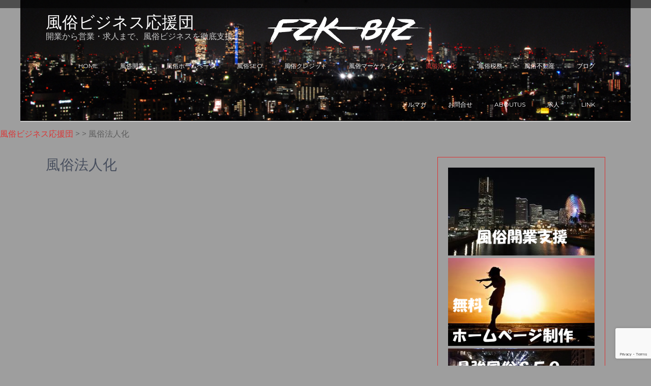

--- FILE ---
content_type: text/html; charset=UTF-8
request_url: http://fzk-biz.jp/houjin/
body_size: 32461
content:
<!DOCTYPE html>
<html lang="ja"
	prefix="og: https://ogp.me/ns#" >
<head>
<meta charset="UTF-8">
<meta name="viewport" content="width=device-width, initial-scale=1">
<link rel="profile" href="http://gmpg.org/xfn/11">
<link rel="pingback" href="http://fzk-biz.jp/xmlrpc.php">
<title>風俗法人化 | 風俗ビジネス応援団</title>

		<!-- All in One SEO 4.0.18 -->
		<link rel="canonical" href="http://fzk-biz.jp/houjin/" />
		<meta property="og:site_name" content="風俗ビジネス応援団 | 開業から営業・求人まで、風俗ビジネスを徹底支援！" />
		<meta property="og:type" content="article" />
		<meta property="og:title" content="風俗法人化 | 風俗ビジネス応援団" />
		<meta property="og:url" content="http://fzk-biz.jp/houjin/" />
		<meta property="article:published_time" content="2017-04-19T05:43:42Z" />
		<meta property="article:modified_time" content="2017-04-19T05:43:42Z" />
		<meta property="twitter:card" content="summary" />
		<meta property="twitter:domain" content="fzk-biz.jp" />
		<meta property="twitter:title" content="風俗法人化 | 風俗ビジネス応援団" />
		<meta name="google" content="nositelinkssearchbox" />
		<script type="application/ld+json" class="aioseo-schema">
			{"@context":"https:\/\/schema.org","@graph":[{"@type":"WebSite","@id":"http:\/\/fzk-biz.jp\/#website","url":"http:\/\/fzk-biz.jp\/","name":"\u98a8\u4fd7\u30d3\u30b8\u30cd\u30b9\u5fdc\u63f4\u56e3","description":"\u958b\u696d\u304b\u3089\u55b6\u696d\u30fb\u6c42\u4eba\u307e\u3067\u3001\u98a8\u4fd7\u30d3\u30b8\u30cd\u30b9\u3092\u5fb9\u5e95\u652f\u63f4\uff01","publisher":{"@id":"http:\/\/fzk-biz.jp\/#organization"}},{"@type":"Organization","@id":"http:\/\/fzk-biz.jp\/#organization","name":"\u98a8\u4fd7\u30d3\u30b8\u30cd\u30b9\u5fdc\u63f4\u56e3","url":"http:\/\/fzk-biz.jp\/"},{"@type":"BreadcrumbList","@id":"http:\/\/fzk-biz.jp\/houjin\/#breadcrumblist","itemListElement":[{"@type":"ListItem","@id":"http:\/\/fzk-biz.jp\/#listItem","position":"1","item":{"@id":"http:\/\/fzk-biz.jp\/#item","name":"\u30db\u30fc\u30e0","description":"\u98a8\u4fd7\u30d3\u30b8\u30cd\u30b9\u5fdc\u63f4\u56e3\u3067\u306f\u3001\u98a8\u4fd7\u306e\u958b\u696d\u304b\u3089\u30db\u30fc\u30e0\u30da\u30fc\u30b8\u5236\u4f5c\u3001\u30de\u30fc\u30b1\u30c6\u30a3\u30f3\u30b0\u652f\u63f4\u3001\u306a\u3069\u3001\u98a8\u4fd7\u55b6\u696d\u306e\u4e00\u304b\u3089\u5341\u307e\u3067\u6559\u3048\u307e\u3059\u3002","url":"http:\/\/fzk-biz.jp\/"},"nextItem":"http:\/\/fzk-biz.jp\/houjin\/#listItem"},{"@type":"ListItem","@id":"http:\/\/fzk-biz.jp\/houjin\/#listItem","position":"2","item":{"@id":"http:\/\/fzk-biz.jp\/houjin\/#item","name":"\u98a8\u4fd7\u6cd5\u4eba\u5316","url":"http:\/\/fzk-biz.jp\/houjin\/"},"previousItem":"http:\/\/fzk-biz.jp\/#listItem"}]},{"@type":"WebPage","@id":"http:\/\/fzk-biz.jp\/houjin\/#webpage","url":"http:\/\/fzk-biz.jp\/houjin\/","name":"\u98a8\u4fd7\u6cd5\u4eba\u5316 | \u98a8\u4fd7\u30d3\u30b8\u30cd\u30b9\u5fdc\u63f4\u56e3","inLanguage":"ja","isPartOf":{"@id":"http:\/\/fzk-biz.jp\/#website"},"breadcrumb":{"@id":"http:\/\/fzk-biz.jp\/houjin\/#breadcrumblist"},"datePublished":"2017-04-19T05:43:42+09:00","dateModified":"2017-04-19T05:43:42+09:00"}]}
		</script>
		<script type="text/javascript" >
			window.ga=window.ga||function(){(ga.q=ga.q||[]).push(arguments)};ga.l=+new Date;
			ga('create', "UA-32170147-1", 'auto');
			ga('send', 'pageview');
		</script>
		<script async src="https://www.google-analytics.com/analytics.js"></script>
		<!-- All in One SEO -->

<link rel='dns-prefetch' href='//www.google.com' />
<link rel='dns-prefetch' href='//fonts.googleapis.com' />
<link rel='dns-prefetch' href='//s.w.org' />
<link rel="alternate" type="application/rss+xml" title="風俗ビジネス応援団 &raquo; フィード" href="http://fzk-biz.jp/feed/" />
<link rel="alternate" type="application/rss+xml" title="風俗ビジネス応援団 &raquo; コメントフィード" href="http://fzk-biz.jp/comments/feed/" />
		<script type="text/javascript">
			window._wpemojiSettings = {"baseUrl":"https:\/\/s.w.org\/images\/core\/emoji\/13.0.0\/72x72\/","ext":".png","svgUrl":"https:\/\/s.w.org\/images\/core\/emoji\/13.0.0\/svg\/","svgExt":".svg","source":{"concatemoji":"http:\/\/fzk-biz.jp\/wp-includes\/js\/wp-emoji-release.min.js?ver=5.5.17"}};
			!function(e,a,t){var n,r,o,i=a.createElement("canvas"),p=i.getContext&&i.getContext("2d");function s(e,t){var a=String.fromCharCode;p.clearRect(0,0,i.width,i.height),p.fillText(a.apply(this,e),0,0);e=i.toDataURL();return p.clearRect(0,0,i.width,i.height),p.fillText(a.apply(this,t),0,0),e===i.toDataURL()}function c(e){var t=a.createElement("script");t.src=e,t.defer=t.type="text/javascript",a.getElementsByTagName("head")[0].appendChild(t)}for(o=Array("flag","emoji"),t.supports={everything:!0,everythingExceptFlag:!0},r=0;r<o.length;r++)t.supports[o[r]]=function(e){if(!p||!p.fillText)return!1;switch(p.textBaseline="top",p.font="600 32px Arial",e){case"flag":return s([127987,65039,8205,9895,65039],[127987,65039,8203,9895,65039])?!1:!s([55356,56826,55356,56819],[55356,56826,8203,55356,56819])&&!s([55356,57332,56128,56423,56128,56418,56128,56421,56128,56430,56128,56423,56128,56447],[55356,57332,8203,56128,56423,8203,56128,56418,8203,56128,56421,8203,56128,56430,8203,56128,56423,8203,56128,56447]);case"emoji":return!s([55357,56424,8205,55356,57212],[55357,56424,8203,55356,57212])}return!1}(o[r]),t.supports.everything=t.supports.everything&&t.supports[o[r]],"flag"!==o[r]&&(t.supports.everythingExceptFlag=t.supports.everythingExceptFlag&&t.supports[o[r]]);t.supports.everythingExceptFlag=t.supports.everythingExceptFlag&&!t.supports.flag,t.DOMReady=!1,t.readyCallback=function(){t.DOMReady=!0},t.supports.everything||(n=function(){t.readyCallback()},a.addEventListener?(a.addEventListener("DOMContentLoaded",n,!1),e.addEventListener("load",n,!1)):(e.attachEvent("onload",n),a.attachEvent("onreadystatechange",function(){"complete"===a.readyState&&t.readyCallback()})),(n=t.source||{}).concatemoji?c(n.concatemoji):n.wpemoji&&n.twemoji&&(c(n.twemoji),c(n.wpemoji)))}(window,document,window._wpemojiSettings);
		</script>
		<style type="text/css">
img.wp-smiley,
img.emoji {
	display: inline !important;
	border: none !important;
	box-shadow: none !important;
	height: 1em !important;
	width: 1em !important;
	margin: 0 .07em !important;
	vertical-align: -0.1em !important;
	background: none !important;
	padding: 0 !important;
}
</style>
	<link rel='stylesheet' id='wp-block-library-css'  href='http://fzk-biz.jp/wp-includes/css/dist/block-library/style.min.css?ver=5.5.17' type='text/css' media='all' />
<link rel='stylesheet' id='contact-form-7-css'  href='http://fzk-biz.jp/wp-content/plugins/contact-form-7/includes/css/styles.css?ver=5.3.2' type='text/css' media='all' />
<link rel='stylesheet' id='whats-new-style-css'  href='http://fzk-biz.jp/wp-content/plugins/whats-new-genarator/whats-new.css?ver=2.0.2' type='text/css' media='all' />
<link rel='stylesheet' id='parent-style-css'  href='http://fzk-biz.jp/wp-content/themes/zyloplus/style.css?ver=5.5.17' type='text/css' media='all' />
<link rel='stylesheet' id='zyloplus-font-css'  href='//fonts.googleapis.com/css?family=Montserrat%3A300%2C400%2C600%2C700%2C800%2C900&#038;ver=5.5.17' type='text/css' media='all' />
<link rel='stylesheet' id='zyloplus-basic-style-css'  href='http://fzk-biz.jp/wp-content/themes/zyloplus-child/style.css?ver=5.5.17' type='text/css' media='all' />
<link rel='stylesheet' id='nivo-slider-css'  href='http://fzk-biz.jp/wp-content/themes/zyloplus/css/nivo-slider.css?ver=5.5.17' type='text/css' media='all' />
<link rel='stylesheet' id='zyloplus-responsive-css'  href='http://fzk-biz.jp/wp-content/themes/zyloplus/css/responsive.css?ver=5.5.17' type='text/css' media='all' />
<link rel='stylesheet' id='zyloplus-default-css'  href='http://fzk-biz.jp/wp-content/themes/zyloplus/css/default.css?ver=5.5.17' type='text/css' media='all' />
<link rel='stylesheet' id='font-awesome-css'  href='http://fzk-biz.jp/wp-content/themes/zyloplus/css/font-awesome.css?ver=5.5.17' type='text/css' media='all' />
<script type='text/javascript' src='http://fzk-biz.jp/wp-includes/js/jquery/jquery.js?ver=1.12.4-wp' id='jquery-core-js'></script>
<script type='text/javascript' src='http://fzk-biz.jp/wp-content/themes/zyloplus/js/jquery.nivo.slider.js?ver=5.5.17' id='jquery-nivo-slider-js'></script>
<script type='text/javascript' src='http://fzk-biz.jp/wp-content/themes/zyloplus/js/custom.js?ver=5.5.17' id='zyloplus-custom-js'></script>
<link rel="https://api.w.org/" href="http://fzk-biz.jp/wp-json/" /><link rel="alternate" type="application/json" href="http://fzk-biz.jp/wp-json/wp/v2/pages/17" /><link rel="EditURI" type="application/rsd+xml" title="RSD" href="http://fzk-biz.jp/xmlrpc.php?rsd" />
<link rel="wlwmanifest" type="application/wlwmanifest+xml" href="http://fzk-biz.jp/wp-includes/wlwmanifest.xml" /> 
<meta name="generator" content="WordPress 5.5.17" />
<link rel='shortlink' href='http://fzk-biz.jp/?p=17' />
<link rel="alternate" type="application/json+oembed" href="http://fzk-biz.jp/wp-json/oembed/1.0/embed?url=http%3A%2F%2Ffzk-biz.jp%2Fhoujin%2F" />
<link rel="alternate" type="text/xml+oembed" href="http://fzk-biz.jp/wp-json/oembed/1.0/embed?url=http%3A%2F%2Ffzk-biz.jp%2Fhoujin%2F&#038;format=xml" />
        	<style type="text/css"> 					
					a, 
					#sidebar ul li a:hover,									
					.site-articles h3 a:hover,								
					.boxes-4:hover h3,					
					.sitenav ul li a:hover, .sitenav ul li.current_page_item a, 
					.postmeta a:hover,
					.headertop .left a:hover,
					.social-icons a:hover,
					h2.section-title span
					{ color:#dd3333;}					
					.pagination ul li .current, .pagination ul li a:hover, 
					#commentform input#submit:hover,					
					.nivo-controlNav a.active,
					.ReadMore:hover,								
					.slide_info .slide_more,				
					h3.widget-title,
					h2.section-title:after,											
					#sidebar .search-form input.search-submit,				
					.wpcf7 input[type='submit']					
					{ background-color:#dd3333;}					
					
					aside.widget
					{ border-color:#dd3333;}					
			</style> 
<style type="text/css">.recentcomments a{display:inline !important;padding:0 !important;margin:0 !important;}</style>	<style type="text/css">
			.header {
			background: url(http://fzk-biz.jp/wp-content/uploads/2017/07/head3.png) no-repeat;
			background-position: center top;
		}
		
	</style>
	<style type="text/css" id="custom-background-css">
body.custom-background { background-color: #9e9e9e; }
</style>
	<link rel="icon" href="http://fzk-biz.jp/wp-content/uploads/2017/04/cropped-favicon-32x32.png" sizes="32x32" />
<link rel="icon" href="http://fzk-biz.jp/wp-content/uploads/2017/04/cropped-favicon-192x192.png" sizes="192x192" />
<link rel="apple-touch-icon" href="http://fzk-biz.jp/wp-content/uploads/2017/04/cropped-favicon-180x180.png" />
<meta name="msapplication-TileImage" content="http://fzk-biz.jp/wp-content/uploads/2017/04/cropped-favicon-270x270.png" />
</head>
<body class="page-template-default page page-id-17 custom-background">
<div id="pageholder" >

<div class="header headerinner ">
		<div class="headertop">
 <div class="container">
       <div class="left">          
               
            
       </div>
     <div class="right">
       <div class="social-icons">
		          
                  
                 
                 
      </div>
  </div>     
  <div class="clear"></div>
 </div><!-- .container -->  
</div><!-- .headertop -->  

        <div class="container">
            <div class="logo">
            	               <div class="site-branding-text">
                <h1 class="site-title"><a href="http://fzk-biz.jp/">風俗ビジネス応援団</a></h1>
                                    <span class="">開業から営業・求人まで、風俗ビジネスを徹底支援！</span>
                 
              </div><!-- .site-branding-text -->
               
            </div><!-- logo -->
             <div class="hdrright">
             <div class="toggle">
                <a class="toggleMenu" href="#">Menu</a>
             </div><!-- toggle --> 
            
            <div class="sitenav">
                    <div class="menu-menu-1-container"><ul id="menu-menu-1" class="menu"><li id="menu-item-172" class="menu-item menu-item-type-post_type menu-item-object-page menu-item-home menu-item-172"><a href="http://fzk-biz.jp/">HOME</a></li>
<li id="menu-item-605" class="menu-item menu-item-type-post_type menu-item-object-page menu-item-has-children menu-item-605"><a href="http://fzk-biz.jp/entre/">風俗開業</a>
<ul class="sub-menu">
	<li id="menu-item-614" class="menu-item menu-item-type-post_type menu-item-object-page menu-item-614"><a href="http://fzk-biz.jp/entre/mouke/">風俗は儲かるのか？</a></li>
	<li id="menu-item-613" class="menu-item menu-item-type-post_type menu-item-object-page menu-item-613"><a href="http://fzk-biz.jp/entre/made/">開業までに考えておくこと</a></li>
	<li id="menu-item-612" class="menu-item menu-item-type-post_type menu-item-object-page menu-item-612"><a href="http://fzk-biz.jp/entre/support/">開業サポート</a></li>
	<li id="menu-item-611" class="menu-item menu-item-type-post_type menu-item-object-page menu-item-611"><a href="http://fzk-biz.jp/entre/kaigyo/">一週間で風俗開業</a></li>
	<li id="menu-item-610" class="menu-item menu-item-type-post_type menu-item-object-page menu-item-610"><a href="http://fzk-biz.jp/entre/pack/">風俗開業パック</a></li>
	<li id="menu-item-609" class="menu-item menu-item-type-post_type menu-item-object-page menu-item-609"><a href="http://fzk-biz.jp/entre/loan/">風俗開業支援制度</a></li>
	<li id="menu-item-608" class="menu-item menu-item-type-post_type menu-item-object-page menu-item-608"><a href="http://fzk-biz.jp/entre/soudan/">開業個別相談会</a></li>
	<li id="menu-item-607" class="menu-item menu-item-type-post_type menu-item-object-page menu-item-607"><a href="http://fzk-biz.jp/entre/service/">サービス</a></li>
	<li id="menu-item-606" class="menu-item menu-item-type-post_type menu-item-object-page menu-item-606"><a href="http://fzk-biz.jp/entre/kaigyoqa/">開業Q&#038;A</a></li>
</ul>
</li>
<li id="menu-item-335" class="menu-item menu-item-type-post_type menu-item-object-page menu-item-has-children menu-item-335"><a href="http://fzk-biz.jp/web/">風俗ホームページ</a>
<ul class="sub-menu">
	<li id="menu-item-751" class="menu-item menu-item-type-post_type menu-item-object-page menu-item-751"><a href="http://fzk-biz.jp/web/custom/">カスタム自由自在</a></li>
	<li id="menu-item-334" class="menu-item menu-item-type-post_type menu-item-object-page menu-item-334"><a href="http://fzk-biz.jp/web/wordpress/">風俗ワードプレスホームページ制作無料</a></li>
	<li id="menu-item-333" class="menu-item menu-item-type-post_type menu-item-object-page menu-item-333"><a href="http://fzk-biz.jp/web/feature/">風俗ワードプレスホームページの特徴</a></li>
	<li id="menu-item-330" class="menu-item menu-item-type-post_type menu-item-object-page menu-item-330"><a href="http://fzk-biz.jp/web/before/">風俗ホームページを作る前に</a></li>
	<li id="menu-item-331" class="menu-item menu-item-type-post_type menu-item-object-page menu-item-331"><a href="http://fzk-biz.jp/web/page/">必要なページ構成</a></li>
	<li id="menu-item-332" class="menu-item menu-item-type-post_type menu-item-object-page menu-item-332"><a href="http://fzk-biz.jp/web/webseo/">ホームページとSEO</a></li>
	<li id="menu-item-725" class="menu-item menu-item-type-post_type menu-item-object-page menu-item-725"><a href="http://fzk-biz.jp/web/comparison/">機能比較</a></li>
	<li id="menu-item-758" class="menu-item menu-item-type-post_type menu-item-object-page menu-item-758"><a href="http://fzk-biz.jp/web/ladyrecruit/">風俗求人サイトもワードプレス</a></li>
	<li id="menu-item-730" class="menu-item menu-item-type-post_type menu-item-object-page menu-item-730"><a href="http://fzk-biz.jp/web/plan/">料金プラン</a></li>
</ul>
</li>
<li id="menu-item-547" class="menu-item menu-item-type-post_type menu-item-object-page menu-item-has-children menu-item-547"><a href="http://fzk-biz.jp/seo/">風俗SEO</a>
<ul class="sub-menu">
	<li id="menu-item-549" class="menu-item menu-item-type-post_type menu-item-object-page menu-item-549"><a href="http://fzk-biz.jp/seo/seonani/">SEOってなんだ？</a></li>
	<li id="menu-item-562" class="menu-item menu-item-type-post_type menu-item-object-page menu-item-has-children menu-item-562"><a href="http://fzk-biz.jp/seo/seoservice/">SEOサービス</a>
	<ul class="sub-menu">
		<li id="menu-item-564" class="menu-item menu-item-type-post_type menu-item-object-page menu-item-564"><a href="http://fzk-biz.jp/seo/seoservice/seosindan/">SEO簡易診断</a></li>
		<li id="menu-item-577" class="menu-item menu-item-type-post_type menu-item-object-page menu-item-577"><a href="http://fzk-biz.jp/seo/seoservice/seosaikyo/">風俗最強SEO</a></li>
		<li id="menu-item-565" class="menu-item menu-item-type-post_type menu-item-object-page menu-item-565"><a href="http://fzk-biz.jp/seo/seoservice/contentsseo/">コンテンツSEO</a></li>
		<li id="menu-item-567" class="menu-item menu-item-type-post_type menu-item-object-page menu-item-567"><a href="http://fzk-biz.jp/seo/seoservice/server/">分散サーバーレンタル</a></li>
		<li id="menu-item-566" class="menu-item menu-item-type-post_type menu-item-object-page menu-item-566"><a href="http://fzk-biz.jp/seo/seoservice/seoself/">セルフSEOパック</a></li>
		<li id="menu-item-563" class="menu-item menu-item-type-post_type menu-item-object-page menu-item-563"><a href="http://fzk-biz.jp/seo/seoservice/seomanual/">SEO実践マニュアル</a></li>
	</ul>
</li>
	<li id="menu-item-550" class="menu-item menu-item-type-post_type menu-item-object-page menu-item-has-children menu-item-550"><a href="http://fzk-biz.jp/seo/seonaibu/">SEO内部対策</a>
	<ul class="sub-menu">
		<li id="menu-item-571" class="menu-item menu-item-type-post_type menu-item-object-page menu-item-571"><a href="http://fzk-biz.jp/seo/seonaibu/mysite/">自サイトの実力を知る（競合と比較）</a></li>
		<li id="menu-item-554" class="menu-item menu-item-type-post_type menu-item-object-page menu-item-554"><a href="http://fzk-biz.jp/seo/seonaibu/tag/">タグの修正</a></li>
		<li id="menu-item-557" class="menu-item menu-item-type-post_type menu-item-object-page menu-item-557"><a href="http://fzk-biz.jp/seo/seonaibu/word/">単語の割合</a></li>
		<li id="menu-item-556" class="menu-item menu-item-type-post_type menu-item-object-page menu-item-556"><a href="http://fzk-biz.jp/seo/seonaibu/page/">ページ数</a></li>
		<li id="menu-item-572" class="menu-item menu-item-type-post_type menu-item-object-page menu-item-572"><a href="http://fzk-biz.jp/seo/seonaibu/hatulink/">発リンク</a></li>
		<li id="menu-item-553" class="menu-item menu-item-type-post_type menu-item-object-page menu-item-553"><a href="http://fzk-biz.jp/seo/seonaibu/update/">サイトの更新頻度</a></li>
		<li id="menu-item-552" class="menu-item menu-item-type-post_type menu-item-object-page menu-item-552"><a href="http://fzk-biz.jp/seo/seonaibu/original/">オリジナリティの重要性</a></li>
		<li id="menu-item-551" class="menu-item menu-item-type-post_type menu-item-object-page menu-item-551"><a href="http://fzk-biz.jp/seo/seonaibu/old/">オールドドメイン</a></li>
		<li id="menu-item-555" class="menu-item menu-item-type-post_type menu-item-object-page menu-item-555"><a href="http://fzk-biz.jp/seo/seonaibu/blogkatuyou/">ブログ活用術</a></li>
	</ul>
</li>
	<li id="menu-item-558" class="menu-item menu-item-type-post_type menu-item-object-page menu-item-has-children menu-item-558"><a href="http://fzk-biz.jp/seo/seogaibu/">SEO外部対策</a>
	<ul class="sub-menu">
		<li id="menu-item-573" class="menu-item menu-item-type-post_type menu-item-object-page menu-item-573"><a href="http://fzk-biz.jp/seo/seogaibu/kyougou/">競合サイトの被リンク調査</a></li>
		<li id="menu-item-576" class="menu-item menu-item-type-post_type menu-item-object-page menu-item-576"><a href="http://fzk-biz.jp/seo/seogaibu/hilink/">被リンク</a></li>
		<li id="menu-item-575" class="menu-item menu-item-type-post_type menu-item-object-page menu-item-575"><a href="http://fzk-biz.jp/seo/seogaibu/sougo/">相互リンク</a></li>
		<li id="menu-item-559" class="menu-item menu-item-type-post_type menu-item-object-page menu-item-559"><a href="http://fzk-biz.jp/seo/seogaibu/bunsan/">IP分散</a></li>
		<li id="menu-item-560" class="menu-item menu-item-type-post_type menu-item-object-page menu-item-560"><a href="http://fzk-biz.jp/seo/seogaibu/satellite/">サテライト・サイトグループの構築</a></li>
		<li id="menu-item-561" class="menu-item menu-item-type-post_type menu-item-object-page menu-item-561"><a href="http://fzk-biz.jp/seo/seogaibu/back/">バックリンクは「質」と「量」</a></li>
	</ul>
</li>
	<li id="menu-item-548" class="menu-item menu-item-type-post_type menu-item-object-page menu-item-548"><a href="http://fzk-biz.jp/seo/guideline/">Googleガイドライン</a></li>
	<li id="menu-item-568" class="menu-item menu-item-type-post_type menu-item-object-page menu-item-568"><a href="http://fzk-biz.jp/seo/penalty/">ペナルティ・スパム</a></li>
	<li id="menu-item-569" class="menu-item menu-item-type-post_type menu-item-object-page menu-item-569"><a href="http://fzk-biz.jp/seo/measurement/">効果の測定</a></li>
	<li id="menu-item-570" class="menu-item menu-item-type-post_type menu-item-object-page menu-item-570"><a href="http://fzk-biz.jp/seo/jisseki/">弊社実績</a></li>
</ul>
</li>
<li id="menu-item-419" class="menu-item menu-item-type-post_type menu-item-object-page menu-item-has-children menu-item-419"><a href="http://fzk-biz.jp/credit/">風俗クレジット</a>
<ul class="sub-menu">
	<li id="menu-item-422" class="menu-item menu-item-type-post_type menu-item-object-page menu-item-422"><a href="http://fzk-biz.jp/credit/tokutyou/">風俗クレジットの特徴</a></li>
	<li id="menu-item-420" class="menu-item menu-item-type-post_type menu-item-object-page menu-item-420"><a href="http://fzk-biz.jp/credit/plan/">各種プラン</a></li>
	<li id="menu-item-421" class="menu-item menu-item-type-post_type menu-item-object-page menu-item-421"><a href="http://fzk-biz.jp/credit/fcreditqa/">風俗クレジットQ&#038;A</a></li>
</ul>
</li>
<li id="menu-item-636" class="menu-item menu-item-type-post_type menu-item-object-page menu-item-has-children menu-item-636"><a href="http://fzk-biz.jp/marketing/">風俗マーケティング</a>
<ul class="sub-menu">
	<li id="menu-item-639" class="menu-item menu-item-type-post_type menu-item-object-page menu-item-has-children menu-item-639"><a href="http://fzk-biz.jp/marketing/ridatsu/">究極の営業・求人新ツール</a>
	<ul class="sub-menu">
		<li id="menu-item-642" class="menu-item menu-item-type-post_type menu-item-object-page menu-item-642"><a href="http://fzk-biz.jp/marketing/ridatsu/past/">今までは・・・</a></li>
		<li id="menu-item-641" class="menu-item menu-item-type-post_type menu-item-object-page menu-item-641"><a href="http://fzk-biz.jp/marketing/ridatsu/leave/">離脱とは？</a></li>
		<li id="menu-item-640" class="menu-item menu-item-type-post_type menu-item-object-page menu-item-640"><a href="http://fzk-biz.jp/marketing/ridatsu/demo/">デモはこちら</a></li>
	</ul>
</li>
	<li id="menu-item-638" class="menu-item menu-item-type-post_type menu-item-object-page menu-item-638"><a href="http://fzk-biz.jp/marketing/crm/">CRM</a></li>
	<li id="menu-item-637" class="menu-item menu-item-type-post_type menu-item-object-page menu-item-637"><a href="http://fzk-biz.jp/marketing/kousin/">一発更新</a></li>
</ul>
</li>
<li id="menu-item-198" class="menu-item menu-item-type-post_type menu-item-object-page current-menu-item page_item page-item-17 current_page_item menu-item-198"><a href="http://fzk-biz.jp/houjin/" aria-current="page">風俗法人化</a></li>
<li id="menu-item-199" class="menu-item menu-item-type-post_type menu-item-object-page menu-item-199"><a href="http://fzk-biz.jp/setsuzei/">風俗税務</a></li>
<li id="menu-item-197" class="menu-item menu-item-type-post_type menu-item-object-page menu-item-197"><a href="http://fzk-biz.jp/estate/">風俗不動産</a></li>
<li id="menu-item-178" class="menu-item menu-item-type-post_type menu-item-object-page menu-item-178"><a href="http://fzk-biz.jp/blog/">ブログ</a></li>
<li id="menu-item-810" class="menu-item menu-item-type-post_type menu-item-object-page menu-item-810"><a href="http://fzk-biz.jp/mailmag/">メルマガ</a></li>
<li id="menu-item-176" class="menu-item menu-item-type-post_type menu-item-object-page menu-item-176"><a href="http://fzk-biz.jp/contact/">お問合せ</a></li>
<li id="menu-item-173" class="menu-item menu-item-type-post_type menu-item-object-page menu-item-173"><a href="http://fzk-biz.jp/aboutus/">ABOUTUS</a></li>
<li id="menu-item-194" class="menu-item menu-item-type-post_type menu-item-object-page menu-item-194"><a href="http://fzk-biz.jp/recruit/">求人</a></li>
<li id="menu-item-175" class="menu-item menu-item-type-post_type menu-item-object-page menu-item-175"><a href="http://fzk-biz.jp/link/">LINK</a></li>
</ul></div>            </div><!-- site-nav -->
            </div>
            <div class="clear"></div>
            
        </div><!-- container -->
  </div><!--.header -->

   
     

<div class="breadcrumbs">
    <!-- Breadcrumb NavXT 6.6.0 -->
<span property="itemListElement" typeof="ListItem"><a property="item" typeof="WebPage" title="風俗ビジネス応援団へ移動" href="http://fzk-biz.jp" class="home"><span property="name">風俗ビジネス応援団</span></a><meta property="position" content="1"></span> &gt; &gt; <span property="itemListElement" typeof="ListItem"><span property="name">風俗法人化</span><meta property="position" content="2"></span></div>
	<div class="container">
      <div class="contentwrapper">
    		 <section class="site-contentpart ">               
            		                               
						
<article id="post-17" class="post-17 page type-page status-publish hentry">
	<header class="entry-header">
		<h2 class="entry-title">風俗法人化</h2>	</header><!-- .entry-header -->

	<div class="entry-content">
					</div><!-- .entry-content -->
	</article><!-- #post-## -->
                                                       
                                </section><!-- section-->
   
     	<div id="sidebar">
		<aside id="text-4" class="widget widget_text">			<div class="textwidget"><a href="http://fzk-biz.jp/entre/"><img src="http://fzk-biz.jp/wp-content/uploads/2017/05/kaigyo.png" alt="風俗開業支援" ></a><br>
<a href="http://fzk-biz.jp/web/"><img src="http://fzk-biz.jp/wp-content/uploads/2017/05/seisaku.png" alt"無料風俗ワードプレスホームページ" ></a><br>
<a href="http://fzk-biz.jp/seo/"><img src="http://fzk-biz.jp/wp-content/uploads/2017/05/seo.png"
 alt"風俗最強SEO" ></a><br>
<a href="http://fzk-biz.jp/fcredit/"><img src="http://fzk-biz.jp/wp-content/uploads/2017/06/creditpic.png" alt最安風俗クレジット" ></a><br></div>
		</aside>
		<aside id="recent-posts-2" class="widget widget_recent_entries">
		<h3 class="widget-title">最近の投稿</h3>
		<ul>
											<li>
					<a href="http://fzk-biz.jp/201903b/">バカな男</a>
									</li>
											<li>
					<a href="http://fzk-biz.jp/201903a/">福岡高級風俗</a>
									</li>
											<li>
					<a href="http://fzk-biz.jp/201903c/">福岡のデリヘルで働く女性</a>
									</li>
											<li>
					<a href="http://fzk-biz.jp/20190220d/">デリヘルを思いっきり楽しむためには？</a>
									</li>
											<li>
					<a href="http://fzk-biz.jp/20190220e/">風俗の中でデリヘルが多い理由</a>
									</li>
					</ul>

		</aside><aside id="categories-2" class="widget widget_categories"><h3 class="widget-title">カテゴリー</h3>
			<ul>
					<li class="cat-item cat-item-8"><a href="http://fzk-biz.jp/category/private/">プライベート</a>
</li>
	<li class="cat-item cat-item-1"><a href="http://fzk-biz.jp/category/%e6%9c%aa%e5%88%86%e9%a1%9e/">未分類</a>
</li>
	<li class="cat-item cat-item-5"><a href="http://fzk-biz.jp/category/fwordpress/">無料風俗ワードプレスホームページ</a>
</li>
	<li class="cat-item cat-item-6"><a href="http://fzk-biz.jp/category/fseo/">風俗SEO</a>
</li>
	<li class="cat-item cat-item-7"><a href="http://fzk-biz.jp/category/fcredit/">風俗クレジット</a>
</li>
	<li class="cat-item cat-item-4"><a href="http://fzk-biz.jp/category/fkaigyo/">風俗開業</a>
</li>
			</ul>

			</aside><aside id="search-2" class="widget widget_search"><form role="search" method="get" class="search-form" action="http://fzk-biz.jp/">
	<label>		
		<input type="search" class="search-field" placeholder="Search..." value="" name="s">
	</label>
	<input type="submit" class="search-submit" value="Search">
</form>
</aside><aside id="recent-comments-2" class="widget widget_recent_comments"><h3 class="widget-title">最近のコメント</h3><ul id="recentcomments"></ul></aside><aside id="archives-2" class="widget widget_archive"><h3 class="widget-title">アーカイブ</h3>
			<ul>
					<li><a href='http://fzk-biz.jp/2019/03/'>2019年3月</a></li>
	<li><a href='http://fzk-biz.jp/2019/02/'>2019年2月</a></li>
	<li><a href='http://fzk-biz.jp/2017/12/'>2017年12月</a></li>
	<li><a href='http://fzk-biz.jp/2017/09/'>2017年9月</a></li>
	<li><a href='http://fzk-biz.jp/2017/07/'>2017年7月</a></li>
	<li><a href='http://fzk-biz.jp/2017/06/'>2017年6月</a></li>
	<li><a href='http://fzk-biz.jp/2017/05/'>2017年5月</a></li>
			</ul>

			</aside><aside id="meta-2" class="widget widget_meta"><h3 class="widget-title">メタ情報</h3>
		<ul>
			<li><a href="http://fzk-biz.jp/wp-login.php?action=register">登録</a></li>			<li><a href="http://fzk-biz.jp/wp-login.php">ログイン</a></li>
			<li><a href="http://fzk-biz.jp/feed/">投稿フィード</a></li>
			<li><a href="http://fzk-biz.jp/comments/feed/">コメントフィード</a></li>

			<li><a href="https://ja.wordpress.org/">WordPress.org</a></li>
		</ul>

		</aside>	</div><!-- .sidebar .widget-area -->
      
    <div class="clear"></div>
    </div><!-- .contentwrapper --> 
 </div><!-- .container --> 
<div id="footer">
        <div class="copyright-wrapper">
        	<div class="container">
                         	<div class="footerleft">				
                  風俗ビジネス応援団. All Rights Reserved                
                </div>
                <div class="footerright">				
				 <a href="http://zylothemes.com/">
				     Design and Develop by Zylo Themes                  </a>
                </div>
                <div class="clear"></div>
               	 
            </div><!--#end .container-->           
        </div><!--#end .copyright-wrapper-->
    </div><!--#end #footer-->
    
</div><!--#end pageholder-->
<script type='text/javascript' id='contact-form-7-js-extra'>
/* <![CDATA[ */
var wpcf7 = {"apiSettings":{"root":"http:\/\/fzk-biz.jp\/wp-json\/contact-form-7\/v1","namespace":"contact-form-7\/v1"}};
/* ]]> */
</script>
<script type='text/javascript' src='http://fzk-biz.jp/wp-content/plugins/contact-form-7/includes/js/scripts.js?ver=5.3.2' id='contact-form-7-js'></script>
<script type='text/javascript' src='https://www.google.com/recaptcha/api.js?render=6Lf-nIgoAAAAABCnssSxu7wkX6tlaNN6r2a6W_o8&#038;ver=3.0' id='google-recaptcha-js'></script>
<script type='text/javascript' id='wpcf7-recaptcha-js-extra'>
/* <![CDATA[ */
var wpcf7_recaptcha = {"sitekey":"6Lf-nIgoAAAAABCnssSxu7wkX6tlaNN6r2a6W_o8","actions":{"homepage":"homepage","contactform":"contactform"}};
/* ]]> */
</script>
<script type='text/javascript' src='http://fzk-biz.jp/wp-content/plugins/contact-form-7/modules/recaptcha/script.js?ver=5.3.2' id='wpcf7-recaptcha-js'></script>
<script type='text/javascript' src='http://fzk-biz.jp/wp-includes/js/wp-embed.min.js?ver=5.5.17' id='wp-embed-js'></script>
</body>
</html>

--- FILE ---
content_type: text/html; charset=utf-8
request_url: https://www.google.com/recaptcha/api2/anchor?ar=1&k=6Lf-nIgoAAAAABCnssSxu7wkX6tlaNN6r2a6W_o8&co=aHR0cDovL2Z6ay1iaXouanA6ODA.&hl=en&v=PoyoqOPhxBO7pBk68S4YbpHZ&size=invisible&anchor-ms=20000&execute-ms=30000&cb=oyfx9xw1a11a
body_size: 48915
content:
<!DOCTYPE HTML><html dir="ltr" lang="en"><head><meta http-equiv="Content-Type" content="text/html; charset=UTF-8">
<meta http-equiv="X-UA-Compatible" content="IE=edge">
<title>reCAPTCHA</title>
<style type="text/css">
/* cyrillic-ext */
@font-face {
  font-family: 'Roboto';
  font-style: normal;
  font-weight: 400;
  font-stretch: 100%;
  src: url(//fonts.gstatic.com/s/roboto/v48/KFO7CnqEu92Fr1ME7kSn66aGLdTylUAMa3GUBHMdazTgWw.woff2) format('woff2');
  unicode-range: U+0460-052F, U+1C80-1C8A, U+20B4, U+2DE0-2DFF, U+A640-A69F, U+FE2E-FE2F;
}
/* cyrillic */
@font-face {
  font-family: 'Roboto';
  font-style: normal;
  font-weight: 400;
  font-stretch: 100%;
  src: url(//fonts.gstatic.com/s/roboto/v48/KFO7CnqEu92Fr1ME7kSn66aGLdTylUAMa3iUBHMdazTgWw.woff2) format('woff2');
  unicode-range: U+0301, U+0400-045F, U+0490-0491, U+04B0-04B1, U+2116;
}
/* greek-ext */
@font-face {
  font-family: 'Roboto';
  font-style: normal;
  font-weight: 400;
  font-stretch: 100%;
  src: url(//fonts.gstatic.com/s/roboto/v48/KFO7CnqEu92Fr1ME7kSn66aGLdTylUAMa3CUBHMdazTgWw.woff2) format('woff2');
  unicode-range: U+1F00-1FFF;
}
/* greek */
@font-face {
  font-family: 'Roboto';
  font-style: normal;
  font-weight: 400;
  font-stretch: 100%;
  src: url(//fonts.gstatic.com/s/roboto/v48/KFO7CnqEu92Fr1ME7kSn66aGLdTylUAMa3-UBHMdazTgWw.woff2) format('woff2');
  unicode-range: U+0370-0377, U+037A-037F, U+0384-038A, U+038C, U+038E-03A1, U+03A3-03FF;
}
/* math */
@font-face {
  font-family: 'Roboto';
  font-style: normal;
  font-weight: 400;
  font-stretch: 100%;
  src: url(//fonts.gstatic.com/s/roboto/v48/KFO7CnqEu92Fr1ME7kSn66aGLdTylUAMawCUBHMdazTgWw.woff2) format('woff2');
  unicode-range: U+0302-0303, U+0305, U+0307-0308, U+0310, U+0312, U+0315, U+031A, U+0326-0327, U+032C, U+032F-0330, U+0332-0333, U+0338, U+033A, U+0346, U+034D, U+0391-03A1, U+03A3-03A9, U+03B1-03C9, U+03D1, U+03D5-03D6, U+03F0-03F1, U+03F4-03F5, U+2016-2017, U+2034-2038, U+203C, U+2040, U+2043, U+2047, U+2050, U+2057, U+205F, U+2070-2071, U+2074-208E, U+2090-209C, U+20D0-20DC, U+20E1, U+20E5-20EF, U+2100-2112, U+2114-2115, U+2117-2121, U+2123-214F, U+2190, U+2192, U+2194-21AE, U+21B0-21E5, U+21F1-21F2, U+21F4-2211, U+2213-2214, U+2216-22FF, U+2308-230B, U+2310, U+2319, U+231C-2321, U+2336-237A, U+237C, U+2395, U+239B-23B7, U+23D0, U+23DC-23E1, U+2474-2475, U+25AF, U+25B3, U+25B7, U+25BD, U+25C1, U+25CA, U+25CC, U+25FB, U+266D-266F, U+27C0-27FF, U+2900-2AFF, U+2B0E-2B11, U+2B30-2B4C, U+2BFE, U+3030, U+FF5B, U+FF5D, U+1D400-1D7FF, U+1EE00-1EEFF;
}
/* symbols */
@font-face {
  font-family: 'Roboto';
  font-style: normal;
  font-weight: 400;
  font-stretch: 100%;
  src: url(//fonts.gstatic.com/s/roboto/v48/KFO7CnqEu92Fr1ME7kSn66aGLdTylUAMaxKUBHMdazTgWw.woff2) format('woff2');
  unicode-range: U+0001-000C, U+000E-001F, U+007F-009F, U+20DD-20E0, U+20E2-20E4, U+2150-218F, U+2190, U+2192, U+2194-2199, U+21AF, U+21E6-21F0, U+21F3, U+2218-2219, U+2299, U+22C4-22C6, U+2300-243F, U+2440-244A, U+2460-24FF, U+25A0-27BF, U+2800-28FF, U+2921-2922, U+2981, U+29BF, U+29EB, U+2B00-2BFF, U+4DC0-4DFF, U+FFF9-FFFB, U+10140-1018E, U+10190-1019C, U+101A0, U+101D0-101FD, U+102E0-102FB, U+10E60-10E7E, U+1D2C0-1D2D3, U+1D2E0-1D37F, U+1F000-1F0FF, U+1F100-1F1AD, U+1F1E6-1F1FF, U+1F30D-1F30F, U+1F315, U+1F31C, U+1F31E, U+1F320-1F32C, U+1F336, U+1F378, U+1F37D, U+1F382, U+1F393-1F39F, U+1F3A7-1F3A8, U+1F3AC-1F3AF, U+1F3C2, U+1F3C4-1F3C6, U+1F3CA-1F3CE, U+1F3D4-1F3E0, U+1F3ED, U+1F3F1-1F3F3, U+1F3F5-1F3F7, U+1F408, U+1F415, U+1F41F, U+1F426, U+1F43F, U+1F441-1F442, U+1F444, U+1F446-1F449, U+1F44C-1F44E, U+1F453, U+1F46A, U+1F47D, U+1F4A3, U+1F4B0, U+1F4B3, U+1F4B9, U+1F4BB, U+1F4BF, U+1F4C8-1F4CB, U+1F4D6, U+1F4DA, U+1F4DF, U+1F4E3-1F4E6, U+1F4EA-1F4ED, U+1F4F7, U+1F4F9-1F4FB, U+1F4FD-1F4FE, U+1F503, U+1F507-1F50B, U+1F50D, U+1F512-1F513, U+1F53E-1F54A, U+1F54F-1F5FA, U+1F610, U+1F650-1F67F, U+1F687, U+1F68D, U+1F691, U+1F694, U+1F698, U+1F6AD, U+1F6B2, U+1F6B9-1F6BA, U+1F6BC, U+1F6C6-1F6CF, U+1F6D3-1F6D7, U+1F6E0-1F6EA, U+1F6F0-1F6F3, U+1F6F7-1F6FC, U+1F700-1F7FF, U+1F800-1F80B, U+1F810-1F847, U+1F850-1F859, U+1F860-1F887, U+1F890-1F8AD, U+1F8B0-1F8BB, U+1F8C0-1F8C1, U+1F900-1F90B, U+1F93B, U+1F946, U+1F984, U+1F996, U+1F9E9, U+1FA00-1FA6F, U+1FA70-1FA7C, U+1FA80-1FA89, U+1FA8F-1FAC6, U+1FACE-1FADC, U+1FADF-1FAE9, U+1FAF0-1FAF8, U+1FB00-1FBFF;
}
/* vietnamese */
@font-face {
  font-family: 'Roboto';
  font-style: normal;
  font-weight: 400;
  font-stretch: 100%;
  src: url(//fonts.gstatic.com/s/roboto/v48/KFO7CnqEu92Fr1ME7kSn66aGLdTylUAMa3OUBHMdazTgWw.woff2) format('woff2');
  unicode-range: U+0102-0103, U+0110-0111, U+0128-0129, U+0168-0169, U+01A0-01A1, U+01AF-01B0, U+0300-0301, U+0303-0304, U+0308-0309, U+0323, U+0329, U+1EA0-1EF9, U+20AB;
}
/* latin-ext */
@font-face {
  font-family: 'Roboto';
  font-style: normal;
  font-weight: 400;
  font-stretch: 100%;
  src: url(//fonts.gstatic.com/s/roboto/v48/KFO7CnqEu92Fr1ME7kSn66aGLdTylUAMa3KUBHMdazTgWw.woff2) format('woff2');
  unicode-range: U+0100-02BA, U+02BD-02C5, U+02C7-02CC, U+02CE-02D7, U+02DD-02FF, U+0304, U+0308, U+0329, U+1D00-1DBF, U+1E00-1E9F, U+1EF2-1EFF, U+2020, U+20A0-20AB, U+20AD-20C0, U+2113, U+2C60-2C7F, U+A720-A7FF;
}
/* latin */
@font-face {
  font-family: 'Roboto';
  font-style: normal;
  font-weight: 400;
  font-stretch: 100%;
  src: url(//fonts.gstatic.com/s/roboto/v48/KFO7CnqEu92Fr1ME7kSn66aGLdTylUAMa3yUBHMdazQ.woff2) format('woff2');
  unicode-range: U+0000-00FF, U+0131, U+0152-0153, U+02BB-02BC, U+02C6, U+02DA, U+02DC, U+0304, U+0308, U+0329, U+2000-206F, U+20AC, U+2122, U+2191, U+2193, U+2212, U+2215, U+FEFF, U+FFFD;
}
/* cyrillic-ext */
@font-face {
  font-family: 'Roboto';
  font-style: normal;
  font-weight: 500;
  font-stretch: 100%;
  src: url(//fonts.gstatic.com/s/roboto/v48/KFO7CnqEu92Fr1ME7kSn66aGLdTylUAMa3GUBHMdazTgWw.woff2) format('woff2');
  unicode-range: U+0460-052F, U+1C80-1C8A, U+20B4, U+2DE0-2DFF, U+A640-A69F, U+FE2E-FE2F;
}
/* cyrillic */
@font-face {
  font-family: 'Roboto';
  font-style: normal;
  font-weight: 500;
  font-stretch: 100%;
  src: url(//fonts.gstatic.com/s/roboto/v48/KFO7CnqEu92Fr1ME7kSn66aGLdTylUAMa3iUBHMdazTgWw.woff2) format('woff2');
  unicode-range: U+0301, U+0400-045F, U+0490-0491, U+04B0-04B1, U+2116;
}
/* greek-ext */
@font-face {
  font-family: 'Roboto';
  font-style: normal;
  font-weight: 500;
  font-stretch: 100%;
  src: url(//fonts.gstatic.com/s/roboto/v48/KFO7CnqEu92Fr1ME7kSn66aGLdTylUAMa3CUBHMdazTgWw.woff2) format('woff2');
  unicode-range: U+1F00-1FFF;
}
/* greek */
@font-face {
  font-family: 'Roboto';
  font-style: normal;
  font-weight: 500;
  font-stretch: 100%;
  src: url(//fonts.gstatic.com/s/roboto/v48/KFO7CnqEu92Fr1ME7kSn66aGLdTylUAMa3-UBHMdazTgWw.woff2) format('woff2');
  unicode-range: U+0370-0377, U+037A-037F, U+0384-038A, U+038C, U+038E-03A1, U+03A3-03FF;
}
/* math */
@font-face {
  font-family: 'Roboto';
  font-style: normal;
  font-weight: 500;
  font-stretch: 100%;
  src: url(//fonts.gstatic.com/s/roboto/v48/KFO7CnqEu92Fr1ME7kSn66aGLdTylUAMawCUBHMdazTgWw.woff2) format('woff2');
  unicode-range: U+0302-0303, U+0305, U+0307-0308, U+0310, U+0312, U+0315, U+031A, U+0326-0327, U+032C, U+032F-0330, U+0332-0333, U+0338, U+033A, U+0346, U+034D, U+0391-03A1, U+03A3-03A9, U+03B1-03C9, U+03D1, U+03D5-03D6, U+03F0-03F1, U+03F4-03F5, U+2016-2017, U+2034-2038, U+203C, U+2040, U+2043, U+2047, U+2050, U+2057, U+205F, U+2070-2071, U+2074-208E, U+2090-209C, U+20D0-20DC, U+20E1, U+20E5-20EF, U+2100-2112, U+2114-2115, U+2117-2121, U+2123-214F, U+2190, U+2192, U+2194-21AE, U+21B0-21E5, U+21F1-21F2, U+21F4-2211, U+2213-2214, U+2216-22FF, U+2308-230B, U+2310, U+2319, U+231C-2321, U+2336-237A, U+237C, U+2395, U+239B-23B7, U+23D0, U+23DC-23E1, U+2474-2475, U+25AF, U+25B3, U+25B7, U+25BD, U+25C1, U+25CA, U+25CC, U+25FB, U+266D-266F, U+27C0-27FF, U+2900-2AFF, U+2B0E-2B11, U+2B30-2B4C, U+2BFE, U+3030, U+FF5B, U+FF5D, U+1D400-1D7FF, U+1EE00-1EEFF;
}
/* symbols */
@font-face {
  font-family: 'Roboto';
  font-style: normal;
  font-weight: 500;
  font-stretch: 100%;
  src: url(//fonts.gstatic.com/s/roboto/v48/KFO7CnqEu92Fr1ME7kSn66aGLdTylUAMaxKUBHMdazTgWw.woff2) format('woff2');
  unicode-range: U+0001-000C, U+000E-001F, U+007F-009F, U+20DD-20E0, U+20E2-20E4, U+2150-218F, U+2190, U+2192, U+2194-2199, U+21AF, U+21E6-21F0, U+21F3, U+2218-2219, U+2299, U+22C4-22C6, U+2300-243F, U+2440-244A, U+2460-24FF, U+25A0-27BF, U+2800-28FF, U+2921-2922, U+2981, U+29BF, U+29EB, U+2B00-2BFF, U+4DC0-4DFF, U+FFF9-FFFB, U+10140-1018E, U+10190-1019C, U+101A0, U+101D0-101FD, U+102E0-102FB, U+10E60-10E7E, U+1D2C0-1D2D3, U+1D2E0-1D37F, U+1F000-1F0FF, U+1F100-1F1AD, U+1F1E6-1F1FF, U+1F30D-1F30F, U+1F315, U+1F31C, U+1F31E, U+1F320-1F32C, U+1F336, U+1F378, U+1F37D, U+1F382, U+1F393-1F39F, U+1F3A7-1F3A8, U+1F3AC-1F3AF, U+1F3C2, U+1F3C4-1F3C6, U+1F3CA-1F3CE, U+1F3D4-1F3E0, U+1F3ED, U+1F3F1-1F3F3, U+1F3F5-1F3F7, U+1F408, U+1F415, U+1F41F, U+1F426, U+1F43F, U+1F441-1F442, U+1F444, U+1F446-1F449, U+1F44C-1F44E, U+1F453, U+1F46A, U+1F47D, U+1F4A3, U+1F4B0, U+1F4B3, U+1F4B9, U+1F4BB, U+1F4BF, U+1F4C8-1F4CB, U+1F4D6, U+1F4DA, U+1F4DF, U+1F4E3-1F4E6, U+1F4EA-1F4ED, U+1F4F7, U+1F4F9-1F4FB, U+1F4FD-1F4FE, U+1F503, U+1F507-1F50B, U+1F50D, U+1F512-1F513, U+1F53E-1F54A, U+1F54F-1F5FA, U+1F610, U+1F650-1F67F, U+1F687, U+1F68D, U+1F691, U+1F694, U+1F698, U+1F6AD, U+1F6B2, U+1F6B9-1F6BA, U+1F6BC, U+1F6C6-1F6CF, U+1F6D3-1F6D7, U+1F6E0-1F6EA, U+1F6F0-1F6F3, U+1F6F7-1F6FC, U+1F700-1F7FF, U+1F800-1F80B, U+1F810-1F847, U+1F850-1F859, U+1F860-1F887, U+1F890-1F8AD, U+1F8B0-1F8BB, U+1F8C0-1F8C1, U+1F900-1F90B, U+1F93B, U+1F946, U+1F984, U+1F996, U+1F9E9, U+1FA00-1FA6F, U+1FA70-1FA7C, U+1FA80-1FA89, U+1FA8F-1FAC6, U+1FACE-1FADC, U+1FADF-1FAE9, U+1FAF0-1FAF8, U+1FB00-1FBFF;
}
/* vietnamese */
@font-face {
  font-family: 'Roboto';
  font-style: normal;
  font-weight: 500;
  font-stretch: 100%;
  src: url(//fonts.gstatic.com/s/roboto/v48/KFO7CnqEu92Fr1ME7kSn66aGLdTylUAMa3OUBHMdazTgWw.woff2) format('woff2');
  unicode-range: U+0102-0103, U+0110-0111, U+0128-0129, U+0168-0169, U+01A0-01A1, U+01AF-01B0, U+0300-0301, U+0303-0304, U+0308-0309, U+0323, U+0329, U+1EA0-1EF9, U+20AB;
}
/* latin-ext */
@font-face {
  font-family: 'Roboto';
  font-style: normal;
  font-weight: 500;
  font-stretch: 100%;
  src: url(//fonts.gstatic.com/s/roboto/v48/KFO7CnqEu92Fr1ME7kSn66aGLdTylUAMa3KUBHMdazTgWw.woff2) format('woff2');
  unicode-range: U+0100-02BA, U+02BD-02C5, U+02C7-02CC, U+02CE-02D7, U+02DD-02FF, U+0304, U+0308, U+0329, U+1D00-1DBF, U+1E00-1E9F, U+1EF2-1EFF, U+2020, U+20A0-20AB, U+20AD-20C0, U+2113, U+2C60-2C7F, U+A720-A7FF;
}
/* latin */
@font-face {
  font-family: 'Roboto';
  font-style: normal;
  font-weight: 500;
  font-stretch: 100%;
  src: url(//fonts.gstatic.com/s/roboto/v48/KFO7CnqEu92Fr1ME7kSn66aGLdTylUAMa3yUBHMdazQ.woff2) format('woff2');
  unicode-range: U+0000-00FF, U+0131, U+0152-0153, U+02BB-02BC, U+02C6, U+02DA, U+02DC, U+0304, U+0308, U+0329, U+2000-206F, U+20AC, U+2122, U+2191, U+2193, U+2212, U+2215, U+FEFF, U+FFFD;
}
/* cyrillic-ext */
@font-face {
  font-family: 'Roboto';
  font-style: normal;
  font-weight: 900;
  font-stretch: 100%;
  src: url(//fonts.gstatic.com/s/roboto/v48/KFO7CnqEu92Fr1ME7kSn66aGLdTylUAMa3GUBHMdazTgWw.woff2) format('woff2');
  unicode-range: U+0460-052F, U+1C80-1C8A, U+20B4, U+2DE0-2DFF, U+A640-A69F, U+FE2E-FE2F;
}
/* cyrillic */
@font-face {
  font-family: 'Roboto';
  font-style: normal;
  font-weight: 900;
  font-stretch: 100%;
  src: url(//fonts.gstatic.com/s/roboto/v48/KFO7CnqEu92Fr1ME7kSn66aGLdTylUAMa3iUBHMdazTgWw.woff2) format('woff2');
  unicode-range: U+0301, U+0400-045F, U+0490-0491, U+04B0-04B1, U+2116;
}
/* greek-ext */
@font-face {
  font-family: 'Roboto';
  font-style: normal;
  font-weight: 900;
  font-stretch: 100%;
  src: url(//fonts.gstatic.com/s/roboto/v48/KFO7CnqEu92Fr1ME7kSn66aGLdTylUAMa3CUBHMdazTgWw.woff2) format('woff2');
  unicode-range: U+1F00-1FFF;
}
/* greek */
@font-face {
  font-family: 'Roboto';
  font-style: normal;
  font-weight: 900;
  font-stretch: 100%;
  src: url(//fonts.gstatic.com/s/roboto/v48/KFO7CnqEu92Fr1ME7kSn66aGLdTylUAMa3-UBHMdazTgWw.woff2) format('woff2');
  unicode-range: U+0370-0377, U+037A-037F, U+0384-038A, U+038C, U+038E-03A1, U+03A3-03FF;
}
/* math */
@font-face {
  font-family: 'Roboto';
  font-style: normal;
  font-weight: 900;
  font-stretch: 100%;
  src: url(//fonts.gstatic.com/s/roboto/v48/KFO7CnqEu92Fr1ME7kSn66aGLdTylUAMawCUBHMdazTgWw.woff2) format('woff2');
  unicode-range: U+0302-0303, U+0305, U+0307-0308, U+0310, U+0312, U+0315, U+031A, U+0326-0327, U+032C, U+032F-0330, U+0332-0333, U+0338, U+033A, U+0346, U+034D, U+0391-03A1, U+03A3-03A9, U+03B1-03C9, U+03D1, U+03D5-03D6, U+03F0-03F1, U+03F4-03F5, U+2016-2017, U+2034-2038, U+203C, U+2040, U+2043, U+2047, U+2050, U+2057, U+205F, U+2070-2071, U+2074-208E, U+2090-209C, U+20D0-20DC, U+20E1, U+20E5-20EF, U+2100-2112, U+2114-2115, U+2117-2121, U+2123-214F, U+2190, U+2192, U+2194-21AE, U+21B0-21E5, U+21F1-21F2, U+21F4-2211, U+2213-2214, U+2216-22FF, U+2308-230B, U+2310, U+2319, U+231C-2321, U+2336-237A, U+237C, U+2395, U+239B-23B7, U+23D0, U+23DC-23E1, U+2474-2475, U+25AF, U+25B3, U+25B7, U+25BD, U+25C1, U+25CA, U+25CC, U+25FB, U+266D-266F, U+27C0-27FF, U+2900-2AFF, U+2B0E-2B11, U+2B30-2B4C, U+2BFE, U+3030, U+FF5B, U+FF5D, U+1D400-1D7FF, U+1EE00-1EEFF;
}
/* symbols */
@font-face {
  font-family: 'Roboto';
  font-style: normal;
  font-weight: 900;
  font-stretch: 100%;
  src: url(//fonts.gstatic.com/s/roboto/v48/KFO7CnqEu92Fr1ME7kSn66aGLdTylUAMaxKUBHMdazTgWw.woff2) format('woff2');
  unicode-range: U+0001-000C, U+000E-001F, U+007F-009F, U+20DD-20E0, U+20E2-20E4, U+2150-218F, U+2190, U+2192, U+2194-2199, U+21AF, U+21E6-21F0, U+21F3, U+2218-2219, U+2299, U+22C4-22C6, U+2300-243F, U+2440-244A, U+2460-24FF, U+25A0-27BF, U+2800-28FF, U+2921-2922, U+2981, U+29BF, U+29EB, U+2B00-2BFF, U+4DC0-4DFF, U+FFF9-FFFB, U+10140-1018E, U+10190-1019C, U+101A0, U+101D0-101FD, U+102E0-102FB, U+10E60-10E7E, U+1D2C0-1D2D3, U+1D2E0-1D37F, U+1F000-1F0FF, U+1F100-1F1AD, U+1F1E6-1F1FF, U+1F30D-1F30F, U+1F315, U+1F31C, U+1F31E, U+1F320-1F32C, U+1F336, U+1F378, U+1F37D, U+1F382, U+1F393-1F39F, U+1F3A7-1F3A8, U+1F3AC-1F3AF, U+1F3C2, U+1F3C4-1F3C6, U+1F3CA-1F3CE, U+1F3D4-1F3E0, U+1F3ED, U+1F3F1-1F3F3, U+1F3F5-1F3F7, U+1F408, U+1F415, U+1F41F, U+1F426, U+1F43F, U+1F441-1F442, U+1F444, U+1F446-1F449, U+1F44C-1F44E, U+1F453, U+1F46A, U+1F47D, U+1F4A3, U+1F4B0, U+1F4B3, U+1F4B9, U+1F4BB, U+1F4BF, U+1F4C8-1F4CB, U+1F4D6, U+1F4DA, U+1F4DF, U+1F4E3-1F4E6, U+1F4EA-1F4ED, U+1F4F7, U+1F4F9-1F4FB, U+1F4FD-1F4FE, U+1F503, U+1F507-1F50B, U+1F50D, U+1F512-1F513, U+1F53E-1F54A, U+1F54F-1F5FA, U+1F610, U+1F650-1F67F, U+1F687, U+1F68D, U+1F691, U+1F694, U+1F698, U+1F6AD, U+1F6B2, U+1F6B9-1F6BA, U+1F6BC, U+1F6C6-1F6CF, U+1F6D3-1F6D7, U+1F6E0-1F6EA, U+1F6F0-1F6F3, U+1F6F7-1F6FC, U+1F700-1F7FF, U+1F800-1F80B, U+1F810-1F847, U+1F850-1F859, U+1F860-1F887, U+1F890-1F8AD, U+1F8B0-1F8BB, U+1F8C0-1F8C1, U+1F900-1F90B, U+1F93B, U+1F946, U+1F984, U+1F996, U+1F9E9, U+1FA00-1FA6F, U+1FA70-1FA7C, U+1FA80-1FA89, U+1FA8F-1FAC6, U+1FACE-1FADC, U+1FADF-1FAE9, U+1FAF0-1FAF8, U+1FB00-1FBFF;
}
/* vietnamese */
@font-face {
  font-family: 'Roboto';
  font-style: normal;
  font-weight: 900;
  font-stretch: 100%;
  src: url(//fonts.gstatic.com/s/roboto/v48/KFO7CnqEu92Fr1ME7kSn66aGLdTylUAMa3OUBHMdazTgWw.woff2) format('woff2');
  unicode-range: U+0102-0103, U+0110-0111, U+0128-0129, U+0168-0169, U+01A0-01A1, U+01AF-01B0, U+0300-0301, U+0303-0304, U+0308-0309, U+0323, U+0329, U+1EA0-1EF9, U+20AB;
}
/* latin-ext */
@font-face {
  font-family: 'Roboto';
  font-style: normal;
  font-weight: 900;
  font-stretch: 100%;
  src: url(//fonts.gstatic.com/s/roboto/v48/KFO7CnqEu92Fr1ME7kSn66aGLdTylUAMa3KUBHMdazTgWw.woff2) format('woff2');
  unicode-range: U+0100-02BA, U+02BD-02C5, U+02C7-02CC, U+02CE-02D7, U+02DD-02FF, U+0304, U+0308, U+0329, U+1D00-1DBF, U+1E00-1E9F, U+1EF2-1EFF, U+2020, U+20A0-20AB, U+20AD-20C0, U+2113, U+2C60-2C7F, U+A720-A7FF;
}
/* latin */
@font-face {
  font-family: 'Roboto';
  font-style: normal;
  font-weight: 900;
  font-stretch: 100%;
  src: url(//fonts.gstatic.com/s/roboto/v48/KFO7CnqEu92Fr1ME7kSn66aGLdTylUAMa3yUBHMdazQ.woff2) format('woff2');
  unicode-range: U+0000-00FF, U+0131, U+0152-0153, U+02BB-02BC, U+02C6, U+02DA, U+02DC, U+0304, U+0308, U+0329, U+2000-206F, U+20AC, U+2122, U+2191, U+2193, U+2212, U+2215, U+FEFF, U+FFFD;
}

</style>
<link rel="stylesheet" type="text/css" href="https://www.gstatic.com/recaptcha/releases/PoyoqOPhxBO7pBk68S4YbpHZ/styles__ltr.css">
<script nonce="d78nqeqC6o-NRsnRvVWGvA" type="text/javascript">window['__recaptcha_api'] = 'https://www.google.com/recaptcha/api2/';</script>
<script type="text/javascript" src="https://www.gstatic.com/recaptcha/releases/PoyoqOPhxBO7pBk68S4YbpHZ/recaptcha__en.js" nonce="d78nqeqC6o-NRsnRvVWGvA">
      
    </script></head>
<body><div id="rc-anchor-alert" class="rc-anchor-alert"></div>
<input type="hidden" id="recaptcha-token" value="[base64]">
<script type="text/javascript" nonce="d78nqeqC6o-NRsnRvVWGvA">
      recaptcha.anchor.Main.init("[\x22ainput\x22,[\x22bgdata\x22,\x22\x22,\[base64]/[base64]/[base64]/[base64]/[base64]/[base64]/KGcoTywyNTMsTy5PKSxVRyhPLEMpKTpnKE8sMjUzLEMpLE8pKSxsKSksTykpfSxieT1mdW5jdGlvbihDLE8sdSxsKXtmb3IobD0odT1SKEMpLDApO08+MDtPLS0pbD1sPDw4fFooQyk7ZyhDLHUsbCl9LFVHPWZ1bmN0aW9uKEMsTyl7Qy5pLmxlbmd0aD4xMDQ/[base64]/[base64]/[base64]/[base64]/[base64]/[base64]/[base64]\\u003d\x22,\[base64]\\u003d\x22,\[base64]/Dk8KpV8KFPxBuOH0+wqQ2w5Mxw6tZwpjChBHCmcK7w60iwrJ6HcOdFRPCrjl0wo7CnMOywrbCnzDCk1YObsK5dMKoOsOtVsK1H0HCpiMdNw4KZWjDoS9GwoLCqcOqXcK3w4gkesOIEcKNE8KTaHxyTwBRKSHDkHwTwrBNw4/DnlVNYcKzw5nDhcOfBcK4w59lG0EqHcO/wp/CpD7DpD7CgMOSeUNqwp4NwpZjXcKsej3CosOOw77ClRHCp0pFw4nDjknDgB7CgRVwwqHDr8OowoIGw6kFQsKyKGrCvcK6AMOhwrPDkwkQwqbDsMKBAQw2RMOhA1wNQMOnX3XDl8Ktw7HDrGtpDwoOw7jCgMOZw4RIwqPDnlrCjBJ/w7zCrSNQwrgFdiUlXn/Ck8K/w6nCr8Kuw7ICHDHCpwJQwolhMcKxc8K1wprCkBQFUirCi27Dkl0Jw6kNw6PDqCtFYntRCMKaw4pMw4F4wrIYw5rDlyDCrQPClsKKwq/DjDg/ZsKqwqvDjxkobMO7w47Dn8K9w6vDomrCgVNUWsOPFcKnGcKLw4fDn8K+Dxl4woTCtsO/[base64]/CiFZdQHrDlQbDvMK2J8KZfxI6w5o5cRzCj1Buwroaw7nDp8KSNVLCvW3Dl8KbRsKuRsO2w6w7ScOIKcKkd1PDqhNbMcOCwrfCuTIYw7fDl8OKeMKUasKcEXtNw4l8w69Jw5cLHD0bdXDChzTCnMOiJjMVw6nCscOwwqDClgBKw4A/wonDsBzDmxYQwonCn8OpFsOpMcKBw4RkOsKnwo0dwoDChsK2YikJZcO6FMKGw5PDgXFgwowYwpzCikLDvXlqUsKDw5AVwrkHKWPDkMK7eFXDvFd8QcK/PlbDnnLCjWvDlzNEEMKTKMKwwqvDgcKHw5vCpMKhcMKzw5nCpBLDuk/DsQdDwqdpw5Rrwr9NIMOOw5zDiMOnHMKewp3CqBbDk8KmLcONwrvCmcOzw6PCmsKBw756wrgSw7NBWxLCngTDsmUITMK4asKqSsKNw4TDoiNMw75nUA3DnysBwpQQIi/DrsK8wqrDucK1woPDmyNtw4LClcOsQsO4w59/w4IJG8KFwotvJMKhwqjDtlrCvMKRw6fCkwcCIcKnwrB4CWfDtcK7NG7DvMKCAFF5WzXDiw/CohVpwqozTsKxZ8O3w4/DhsKHKXPDlsO/wpHDiMOhw5Fbw75bRsOFwrDCrMOAw67DhmbCksKvC1t9ZWLDnMK6wr8AHDUgwqjDjHNAccO/w4Y4eMKGelfCoTPCgU3DnU8FGBbDrsK5wpZCEcOXPhLCp8KXPX1KwqDDuMOYwr/[base64]/CqmLDr8KtdcKRZTsRIMOewpxZwpDDmzzDs8OVcMO7fzLDi8KEVMKpw4hiehUaAGZVQcORUSPCq8KNScKvw7/CsMOMGsOBwrxCwoTCncKhw6Vgw5FvE8OwNiBdw4VdXsOHw61Qwo4/wq3DncKPwo/Ck1fCqsKfSsKZKkp7e2JwRMOWG8OVw5RAw5XDl8KIwrDDpcK7w7fCn1N1AgkmIDobJjlBwoHCicK6DsOECSXCumfClMOGwrHDugDDmMK/wpBXOBfDhUtNwpJZBMOWw74ZwqlFL0/[base64]/CvsKCw4DDjcO0LsOcw5jDmMKsZBwUFMKXw6TDlWhew5/DuEvDhcKvCnXDj2thfE0Pw6nCjHvCgMKdwp7DvF1dwqQPw65dwpQXSUfDoynDj8K+w5DDncKXbMKcGnhaaB7DlMKzNDPDmXkmwqnCl2ptw7g5PVpOYwd5wpbCn8KgLSEnwpHCoV1Kw7wQwrbCtsOxQzPDj8K6wpXCpX7DszB/w7HCvsK2JsK6w4bCvcO6w554wpx4FMOrIMKoBsOhwq7CtMKGw7nDjWjCpCvDs8OtbMKMw77CtMKDfcOjwr55eT3CmEjDuVFUwpHClg18w5DDgMOKLcKWV8KUNmPDo0zClsO9OMO+wqNRw6jChcK7wojDgxUXBsOuL0HDhVbDjlnCh0/Dp38hwpQnBMK/w7zDjMK1wqhmdkjCpF9VJmvDiMOuZcKXJgxBw4ksecO5XcOhwr/[base64]/[base64]/wpfCmcOlw7VSB3XCt8OxRR9aw5MfTlLDo1fDlsKKUMKAH8O0YMKawqrCpSDDvAzDoMKgw5oaw41iYMOgwr/CjjzCn0DDl1PCuFbDrBfDg0/DggZyR2fDnQ49RyxaP8KhbA/[base64]/Cq2TDg0Qew63DrA5cwqHDqBYEScOVGFYiFMOpQMOKIifDq8KbMsOSwpXDmMK6MQgJwoRdahtawqVBw4LCp8Kcw4TDggLDi8KYw4l2YcOyTBzCgsOnNFNiwr/CgXrCo8KwZcKpS0M2Hz3DvsOLw6LDh2zCpQrDtcOYw7IwK8Orw7jCmD/[base64]/DsxbCrxtWK8O6fsO/w7AtK8OIw5DCk8KwP8ODKG1/LBkZScKKacKqwq9na0XCmMOcwpgGFAkvw4YLcQDCkU/DjzUZw6vDncOaODbCiGQNdsO3BcO9w7bDuC4Vw6Vnw43DkBtLKMOUwpLCgcOJwrPDpcK4wpddP8Kxwokxw6/[base64]/ChcKYw4R2wpfDmFgPfEnCtmnCs8Oww5fDvsOiS8Orw7oxMsO6w4DCt8OLVRPDinPCs0lVwonDlgfCmsKkGBV3OkzDkMO3G8KPWiPDgTbChMOWw4Auwo/[base64]/Ui7CtDwew7TDmiHCuWEXek81QwzDrQkrwrbDrcOnPAhPOMKfwpRjSsKgwrfDunI8CkM3fMOpNcKMwrnDjcOTwoomw7nDrBTDvMKzwrsbw51sw44/QlbDmXsAw6vDrWfDqMKYdcKdwpUgw4/CpMKHYMOxbsKuwo1EdlbCmjJxO8KqfMOyMsKDw6siBHHCn8OJbcKvw6nDksKGwrIpPFIpw5vCrcOcfcONwr1yQgPDnV/[base64]/DvcO9w4LChWpHHsKDF2RvIwfDlsKBwrkGw4zCpMKGCGzCgDEzOcOMw7h8w6gTwq9kwqvDmcKybnPDjsK1wqnClmvCrcKiYcOKwrJtwrzDhEvCrcKJDMK+RllpE8KAw5nDpmATHMKwO8KWw7hQA8KpF01lbcOVe8KAwpLCgSkcG30iw4/Cn8KzYVTChsKaw53Dl0fCtj7Ds1fChgJkw5rDqMKEwoDDhRE4MjVPwpx+ScKNwpgww67DihbDllDDu1xIDC/ChcKvw5PDnMOkVDfChybCmXXDvA/Ck8KoYMO7IcObwrNnA8Ksw5FGWMKTwrcdQMK0w4dmUClzVD3Dq8OnCzDDkyzDmGbDhxjCoEltd8K8aQgfw6HDo8Kvw4NCwoxNVMOadCzCvQrClMKpw6pHGkLClsOiw6wnKMOxwrPDpsKeTMO1wpDCgyppwpPDh2VOO8O5wqnCmsKJOcK/NsKOw4MiZ8OewoNZKMK/wrbDjwvDgsKII3zDo8K8VsOjbMOAwo/DosKUTgDDo8K4w4LDssKAL8KkwrfCucKfwohVw41gBgk4wphecnptRB/CmSLDm8O6PsOAZ8OYw5VIIcOrD8ONw5wYwqHDj8KLwqzCv1HDosOqXMO3eT1wOgbDo8OSQ8KXw7/[base64]/wrwkR1HCjkzDu08jw78cw5VpHhfDiTDDpsOOwoZqCsKHwrfCssOHLHoTw4U9ZRk7wosNJsKDwqNzwqZCw68ZSMKad8KewrpRDSVFBirCpzg1cGLDlMKwUMOlYMKXVMKFQTBJw7JCVHjDim7Cl8OLwojDpMO6w61hMl3DkcO+CFzDgStdOkNNFcKHBMOIX8K/w4/CnGbDm8OXw5vDgUETNCt3w6DDl8K8IMOsesKTwoM6worCqcKIYMKlwpMMwqXDpCw4MiUkw4XDhRYBTcO2w74iw4DDgMK6TB1AZMKEIirCrmbDnsO1BMKpZBvCgcO/wqTDij/CksK4bz8Gw7tsXTXCsFU5woRSC8KfwqRiJMK/cybCj2hkw704w4zDr2Jxwox2CcOdEHnDpxLCrVx/CmJYwrFEwqTCt2Inwp9bw5xOYwfCksKOAsOTwpnCvHQMXFx0ARvCvcOLw7LDo8OHwrZ+ZcKiMzQvw4nCkQMvw6/Dl8KJLybDgcKywq4+Ll7CqhZdw4ApwobDhEccQsOpTGlHw5IAJsKrwq8cwoNiV8O0R8O1wqpXUhLCoH/DqcKXNcKgOMKPY8KHw4rDk8KKwrgxwoDDtW4twq7DhAnCrzVFw5FVJcKYHHjDmMO7wqjDo8OuOcOdW8KMGm1owrVVw6ADJcO3w6/[base64]/DuRwpwrzDq8O8MT01wpvCvAxCdVZTw6fClFA3LGzDkwjCsG3Dh8OMw7HDl0/DhSfDisKWAlJPwp3DkcKMwozDgMOzLMKbwogVU3rDgjssw5vCsnN/CMKzb8KHCwvDpMOVfsOdTcKMwoFiw5jClHfCl8KgC8KVSMOjw74ELcOpw69awpDDrMOEdGUlccKjwopgXcKkU1TDp8O4wr5IbcOAw57CiT7CqSEWwqoyw61bfsKafsKkag3Dh3BYecKFwqnCiMOCwrLDmMKjwoTDsS/CnDvCmcKkw7HDgsKZw6HCsnXCh8K9M8OcblTDjsKpw7DDosKZw5nCucO0wosFbMKUwoRZTAcpwqkNwoItG8O7wr3DlULDjcKZw4/CkcOyMVFXwpE7wrfCqMKLwoEJDMKYM3nDt8O3wpDCgcOtwrXDmA/DswPDp8Oew73DjcOtwoBZw7dIPMKMwpJUwp8PYMO/w6NNVcOPw48acsKgw7I9w61yw7TDjyHDuDfDoDfCr8O/asKDw5tyw6/Dg8O2KMKfNDIlVsKETw4qL8OOG8ONUcO+CcKBwpbDoXLChcOUwp7Cq3HDljVmKRjDkxpJw64xw65kw5/CoTnCtjbDvsK7TMK3wrYWw73DtsKjw43CvH1UXcOsJ8KDwqrDpcOdfBM1L1PDlS0Xwo/[base64]/CkwnDt8OaZGjDiSIwwr1WwpHCmcOMwoFEaEvDssKACB40Elplw43CgGM1w4DCm8KJTsKfMHNswpMuGcK4w5fCh8OpwrDCr8OKRFhgJyxYFUQrwqLDunttZ8KWwrg/woFtEMKVFsO7EMK/[base64]/[base64]/DqsORNAnConU4wrvCtgbDu0B+w5pPbcKNEEVJwrvChcKEw4DDsMOIw53DkGcIH8Kaw5fCq8K/cUlmw77DinpHw4PDpRZIw5XDhcKHEznDhUfCssK7GUBJw6TCu8OHw5INwrnDgcOxwrhcwqnClsKRIHthQzpWEMKJw73Dh08Sw4RSBnbDscKsbMKiMcKkbyVnw4HDjiBdwrPCrSzDjMOsw5UZR8O4wq5XacKgR8K9w6olw6LDsMKsdBbCtMKBw5/Ch8OAw6/DosKfRxZDw7UfVmnDuMKAwrfCvcOmw7XChcOrwoLDgS3DhxtzwpnDksKZNw11ST3DshZxwr3CpsKkwpnDlnzCoMKTw6hkw5XClMKDw5tRZMOmwoTCvnjDsm/[base64]/DoX1QXxfDhMOIwqwuw6HChzVuIsKpw6RLwpPDtMKdw7zDqVEUw4jDqcKYwpp1wrZ+D8Olw73Cg8K3JsOPMsKLwqLChcKWwqpaw5bCucKXw5A2WcKpZcOjBcOfw6vCp2bCoMOKNgjCjV/CnH46wq7Ct8KGJsOXwooNwoYbGn4twpI9LcKSw5YPFXAxwpIuwoTCkHbCicKCSUBDwojDtGlof8OGwpnDmMOiwqDCgkLDpsK/QhZLw6rDmEQiYcKpw4B4w5bDosOcw7o/[base64]/Cvy03w4JkfGAxDWfDi8OAX8Kpw4x/w6TCpyfDn07DqWVwVcKDXXsETFpzc8KiMMOgw77CoSHDgMKqw79DwpTDug3DlMOze8OVGsOoAnJdNEgZw79zTkbCscKXfFEvw5bDj0VBbsOfVGPDrRDDhUcsAMOtEyDDusOKwpbClnMfw5DDsVUiYMKQImZ+RhjCmsOxwqFwVRrDqsOaworChMKdwqEDwqvDj8O/w4bCjiDDhsKewq3DtBbCkcOow43CucKaQRjDicK6SsOdw5EhG8KrPMO1T8KVAURWwoA9UsKsI0TDujXDiW3ChcOAXD/CukHCtcOowoXDrVXCo8OIwog3GXR6wphJw4lFwobCk8KRfMKBBMKnPzvCtcKkYsOYbSMRwpPDpsKYw7jDu8OCw4nCmMO2w6VGw5zCo8KPS8KxB8OWw44Rwp1zw5V7FkXDp8KXcMOIw6k+w5tAwqcjNQdKw7xUw41BVMKMBAQdwr3DpcO6wq/Co8O/QFjDqwbDpDjDrQPCvMKPZMKHGCfDrsOpJsKpw4t6NADDjU/DpwPDtToTwrPDrAEewrfCr8KtwqFGwq99BXXDlcK5wr4KJ2siUcKkwr7DksKZeMO6OMKowoIYE8OTw4HDkMKCDTxZw7XCqj9vfwpiw4/Dh8OLNcOpRkrCkV1Gw59KfAnDuMOewo5JJg5HEcK1w4sTJ8OWHMKawqw1w5FbS2TCiwtEw5/CmMK7bD0nwrwZw7JsFcOhwqDCj1HDssKdXMO0wr3DtSpKGETDi8O4w6zDujDDmVEQw69nA3zCjsOtwpgTQcOQEMOkMEFFwpDDqFY/[base64]/a8OmMXbDssOZK8Kbwr/CjTZ1w5/DqgjChWvCpMKqw4fDqsOVwqcfw6A2TyEfwoktWDx4wqXDkMOfNcKZw7fCp8KRw6cuB8KtHBREw691DcKGw6Ygw6drUcKdw65ww7YJw5nCvcOPIy3DjSrCh8O+w47CkTdAJcOZwrXDkAoUGFrDskc0wrcTJMOxw6VMfyXDocKeVh4Sw6Z4ZcOxw7XDksKLK8KrS8Kiw5/CpsKiVit2wrRNcMONesOWwofDlWnDqcOXw5nCrzokf8OaeBHCkRpQw59AeTVxwoTCplpvw5rCk8ObwpMacMK/wonDgcKdBMOhw4rDkMOVwpDCsjPCklYQXg7DjsK0BWNYwrvDp8OTwpdmw6LCkMOswqbCk25kA2M2wocCwpnCnhkXwpUbw5kNwqvDh8KwRcOba8Ojwq/DqcKTwqrDvCR5w4DCjcOTBS4pH8K+CzXDkwzCjR3CpsKCZsKww4DDhcOdU07DuMKCw7Y8fsKKw4PDi1LCkcKqKW3Dn0LCujrDmW/[base64]/w7nCu8OgJ3XCmMK5wrPCgC3DisKZZsKbw6rCnMKswrfCiTZGGcKiUi9Ew7xCw6huw5Yww69Zw6rDn1kWI8OTwoRJw7VCA1ILwqLDhhTDrMKgwrbDpCXDl8Oqw77DusOWSVJSO09MH0gGbsO4w5PDm8KRwqxJKnwkHMKXwoYIQX/DmWdvTEbDhidzYFYEw5rDucKkIG5vwrd2woZlw7zDqgLDq8OVFH/CmMOzw7Znw5Qtwrggw7nCgQ1LNsKGZ8KOwolJw6g1IcOXf3czBSbCvBbDhsOuw6nDu1FTw7/Cpl3DosOHEHXCh8KnLMOXw4pEIUHCqCUERHjCr8OQfcOpw50UwrN6cDJ+w5vClcKlKMK7w4BEw5LCosKWeMOAcH9xwrwfM8KPwr7Dm03Ct8O6MsKTV1/DuH1VBsOhwrU7w5DCiMOpEFJkC3ZWwrRjwoQaEMKuwp0OwovDkXFkwonCiFlIwqTCqDR3GcOOw4PDjMKNw4HDuCtTAELClMOGXjxQfMKmOyvCm3PCjcObd37Cj3AcJFzDujvCmsO5wqHDncOCJmvCkDtJwo3Duz87wr/CvcK8w7BKwqHDuDRNZw/DosOSw6puNMOjwo3CnU/CvMOaARDCgXYywpPCtMKcw7gXwr4XbMODE0YMW8KuwppSb8KcTsKgw7nCucOpwqzDj1VCEMK3Q8KGaBfCnW5uwq0pwoBYcMOtwo/DnwLCtGQpFsKXZsO+wrlOCzUUWSh3W8KkwovDkxfCi8O+woLDni0EPQ4RbD5Gw5ZJw6/DuHFKwqrDpjfCqVbDh8OYB8O8SMKXwqBCQD3Dh8KuMm/DncOQwpvDrzrDoVE6woXCjhBZwrPDjBvCicOIw61hwr7Dj8KGw5NXwrcMwql/wrI5JMKaKsKCGRXDvsK/[base64]/DtcKFVD0Mwq5bI8ONwpDDrcKdDcKJAsKUw5J9w4FFwq/DkXfCgcKGMU4ZK3nDhkPCtG88T1ByX1/DrgzDoHbDm8OCSAMKccKDwpnCv1/DjhTCvMKRwqzCtcOLwpFMw4lLAXDDmkTCihbDhCLDuS/ChMOZMsKcVsKOw53Dt0c1TGXDusOtwr5pwrltfyPDrEYxGDsTw4FhRDBpw5Qsw4DCkcOQwpV+b8KTwo1vJm5xen7DnMKDNMOPdcKzZi00woxcIcOOW00bw7sQw6ovwrfCvMOWwrtxdwXDtMOTw6/DrTkDGVNdR8KzEF/DvsK6wrFVX8KIW0NKDcK/DMKdwpg7HT8xVsO5HS/CrSXDm8KCw5/Cp8KkcsOdwoBTw4rDhMOERxHCtcKzKcOCQjIPCsOVNzLCnlwUwqrDhmrDl1TCjg/DojvDmGgYwoLDsjTDmcKkIy0gdcKNwohHw6g6w47DjgFlwq9iL8KCbTbCscKyb8OwQHjCsjHDv1cjGTUtEcOBN8Okw6Y1w6hmM8OcwrDDims/GFfDgMK7wpVreMOCBHjDlcOxwoPCs8Kuwr1dwqtfQXhLKlXCnB7CnjnDjnnCpMKETsOeXcOeJmrCkMOgcT/DmlswDVHDr8OJKMO2w4ZQABd6FcOJKcKXw7csC8KcwqLDg2IPQRrCrhIIwpg8wqvDkGbDhikXw6E0wqnDilXCv8OlFMKPwqjCmXdVwp/[base64]/[base64]/[base64]/[base64]/CoFZJUMORwo41TTZEQVfCt1LDtMOKw6wfCsKcw603fsOPw7DDtsKvQcKAwrdswodQwrbCjE/CjTDDlsO3PMOgWMKowo7CpD98aHo1wpbDn8OWRMOTw7EJL8OCJmzCtsKgwprDlRrChsO1w4XDusOiT8O0XhAMPMKtNws3wqVqw4fDlRBbwqNYw406HRbDicO0w65oPMKOwpHCuDpRccKlw63Dv3/CowEEw7kmwrI6IsKHDmIewqfDhcKbFWB6wrofw5jDjGlAw6HCkAIYbiPCnhw7QsKdw7TDm3llJMOCeRN5JMKjIV1Sw63CjMKxPGHDhcOdwq/DnQ4Tw5LDh8OWw6sLw57DksOxHsOpMg1zw4vCtQfCgnsbwrfCjTtgwo7DocK0Z1EUHMKuITNnWHHDuMKPYMKAwpfDpsOEKUsDwqM+CMOKfcKJDsOhHsK9J8OZworCq8OVCCLDkTd/w4LDqsKTcsKKwp10w5LCusKkeTlxEcOUw4vCtsKAbjAKDcOswodCw6PDuzDCi8OMwpVxbcKUfsO4FcKIwojCnMOeAXFyw5ojwrFbwprCj3bCj8KEDcK/w7vDvgw+woU+wqlswpVFwpzDpFPDr23Ct1BRw6zCq8OMwqrDixTCiMKnw7vCo3/DjR7DuQXDjsOAQW7Dux7DqMOMw4vCh8KcEsKwWsKsCsOsQsOCwpHDm8KNwo3CsUA8czkNVjBCX8KtPcOJwqjDhcO0woJ7wo3DskE0PsKLQCJWecKbU0Zqw4kJwq48dsONJ8OsMMK6XMO9NcKYw40xSHnDn8OUw5EYPMKzwpVOwo7Cim/CicKIwpDCrcKTwo3DjsOVw5lLwpxoY8OYwqFhTgzDn8OhLsKswpkowqfDtwfCoMKvwpXDiyLCgsOVSx8XwprCgRlTTx8JZR8WezFfw5rCn1tvJMO4QcKzDTUZfMOGw4rDhE8XLG/CjR9hTWcpJn3DoXPDiQnCkR/CnsK7HMKXFsKeO8KeEMOaZ2MUDzt4XcK5DWUbw7bCn8OzbcKGwqYsw5g5w5vCmMOswoEywonDp2bCh8KsCcKSwrBGEyYjPj3CnRQOBBHDmA7CvGQBwp0Aw4/CtR8aZ8KgK8OecsKTw4TDjlBaFXjCjMOywr5qw7k8wpHCh8KQw4ZoEV51NMKZIcOVwqcbw6UdwqkSZMOxwr4Vw7ILwo9Ww7vDs8OVOsOvRhVZw4LCscOSQ8OoPCPCp8OJw4/[base64]/[base64]/[base64]/CgkDDp1bDgsKMV1HDoi5veljCqMOpw7DDscOjw7zDg8O7wqrCgyltTn8Two/DgUpoFnRBZl81AcOmw7fCmEITwqnDum5ywrxRF8KjDsOuwrjCmcOAVhrCvcK+DFsSwoTDlMONWSwbw4daSsO3wp3CrsOfwrgxw48lw4DCncKPRMOrPHlCMsOkwrYCwq/Ct8KuU8OKwr3DvnvDqcKtSsKbbMKgw61bw5vDkxBUw4TDj8OAw7HDp0fDrMOFTsK1DEVXIBU3RhN/w6lpc8OJCsOqw4rCqsOvw77DpSHDgMKuEXbCjljCvsOkwrxCESUww7xlwppow4PCvMObw6LDrcKXccOiVnUWw5gAwrZJwrAUw7/[base64]/Dmi08BsO8FsOGbMKbXnZhfhIcwrnDlGEGw489BsOiw4fCucO2w7IEw5hkwoDDvcOtCcOEw45JeQPDh8ObesOFwohWw7NHwpXDjsOGwq8twrjDn8OFw4syw4HDi8KLwrDCs8Ogw653JgPDscOUPcKmwrzDnnk2wp/[base64]/wp3DqsO2Om4MIT7CrCNLw5PCsMKMC0gnwohRNMOow6TCoUXDswE2w7skFsO1OsKIPXzDuw/CicOtwqzDk8OGXkArB1Jkw7NHw6kbw6PCucKGN2DDvMKfw4ssaCRRw5Adw43CmMOdwqUQP8Okw4XDkT7DsHNdIsOxw5N7DcK/MUjCn8KJw7Muwq/DjsOAZAbDtMKSw4Qiw7Fxw43CghR3VMOZDGhMHUvDg8OsJiV9w4PDiMKUZcOsw53CoxwpL8KOO8Ktw7/[base64]/Ci8K1LsKtNSHCm8KDwpEeCsOlw4TDkjIOw7IUBcOlZ8OHw5jDo8OyGMKFwqxeJsKBFMO7DihcwrnDoxfDjgvDsi/[base64]/[base64]/DnMK7ZMKTUsKEwpLCnTDDhm/[base64]/DqMK6w67CrGw2wqxIwrA9GcKpwoEmUyfCpRgMCGB/FcKGw6bCjjdTD3gzwpDDtsOTccO4w53Dq3fDhxvCrMKVwoFdZWoIwrB7NsKML8KAwo7DpkM/QsKywoJrZMOYwrTDmD3DgF/CvGIuXcO3w600wpl/wppwcVXCmsOWVHMvP8OCSV4Sw70GT3zDksK0wr04NMOVw5piw5jDj8KywptqwqHCuQLDlsKowq1zwpHDn8KowrMfwrcpesONHcK7EmNmwofDgsK+w5/CqVzDjEMgwpHDl2EhNMOHXkM1w40ywr5UEk/[base64]/DqRRzdQoBwpfDrS/DpsOww5rCrsOnwoA7N8KBwpt1ETp1wqpqw7xywpfDmHwywrnClBslTsO6w5TCjsKYdBbCqMKjMsOiIMKeNFMMYmPCosKafMKuwr1fw4vCugIQwqQdw4/Cu8KWVm9uVy5Vw6bDhVjCsl3DoAjDmcKFDMOmw4nDpgfCjcODAirCihx0w6RkG8KqwrXDt8O/IcOgw6XCuMKJCVfCkEfCq07Cil/Dklodw7wqGsOOeMO0wpF8RsK0wrDCh8KWw7cPUlDDk8OxI2ZvAsOGY8OYdivCsWjCisKKw7MHK0jCqApiwqgVFsOtKmB2wqDDssKcAsKBwoHCvS5zGMKuYFcaUMKxWCXDtsKYcn/Dj8KKwrZge8Kbw6zCp8OOPHgrfDnDg3cvTsK3VR7CocO6wqzCjsO/[base64]/DvMOKwoXCjsKvwoMQO8ORfxs1eFowNsOoTMK7UcOWcBzCozHDpsOCw60bTxnDt8KYw43Dh2YCcsOPwqINw7RHw6BCwpzDikpVYRHDsFrDtMOJQMO8wo9LworDvMO8wqPDksOWBiNrR3nDj3MLwqjDjxMLNsO9Q8KPw6jDoMO+wqXDkcOFwrk5c8Oowr/CucKJccK/w4AeQMK9w6bCiMOBY8KPVCHDiwTDrsOJw4RcPm0Gd8K2w7LCv8Kdwr5xw5FPw7UAwql6w4Eww4FVGsKaD1kZwo3CgcOAwqvCu8KYZgc4wp3CgcOiwqZseR/CpsO/wpQvWMKeVgldCMKCAgxzw4VwL8OQJBR+RcKHwrN+O8KZRTPCjSgpwrxQw4LCjsOvwo/[base64]/[base64]/wojDr3VPwqwraMKXOV8ZZyHChsK/OBzCpMOnwqduwopxwq/[base64]/DncKeMD/DkcOJwqxGG8Oowq/DtHLCpsOKwrsSw69NWcKjPsOfPsKzfMKwHcOxL2zCn2DCuMORw6fDijHCrTwfw4YwNl7DnsKZw4rDvMK6ThLDgAPDrMKvw6LDp09mSsOuwpBXw5/Duj3DqcKSwrwxwrI0fTnDohc5CzzDncO3UsO5GcKKwrDDhSw2VcODwqoLw6jCkF45TMO7wpMawq/CgsKmw6l6wq0ZGypEw582FD/CsMKtwqNLw6jDuDgtwq8BayJIeHzCoVxFwpTDhsKIdMKgB8OiFirCksKnw7XDiMKbw7p6wqpuEwDCuB/DoxNPwovDtkIEEDfDuH9NDEFvwpbCjsOsw7Ndwo3CrsOOTsKDAcKYHcOVIkJLw5nDlD/CmEzDigDCtR3CvsK5PMKReXkWEkRLEsOYw6Vtw6dIf8K9wozDmGglBzMuw5fClh0kJD/CpDYgwqfCmkVaDMKgb8KKwp/DhhFQwoUtw6/CucKqwp/DviIZwppdw55gwpvCpgVcw5oCBCAKwq4DEsOJw5XDsF0Ww4UNJ8OcwpfCu8OjwpXDp1t/TiQoFh/CosOjfDzDrClqY8OkGMOFwok6w7PDl8O1N3NjWMKzbsOLS8OfwpMXwrHDosOHPcK3ccOPw7diUDFqw509wqZkZGVVHVLCsMK7Z1bDn8KVwqjCqDDDmsKvwo/DuDE7UFgHw4fDq8OILT4ww4dpCjkKIhDDujYCwqzCj8O4NFEkAUMXw7/[base64]/awF3wrNew5jCqC4dwpUCwoU8wpAFwqkZw75nwrkow7nCsy/[base64]/[base64]/[base64]/Cuw8qw7zDlcOkbjgKVcKiRMO2HW3CqcKNODUyw58+IcOfZ8OxBnxZG8Ofw5TDpH15wpA3woTCkSLDoEvCuDAuQ3/CvsOAwpXDs8KKLGfCjsOoCyIYGXADw6jCk8KOT8O1LWPCtMOTRlQDYnklw68wLMK+wobDh8KAwp1BWcKjDnIlw4rCmAdDKcK+wpLDkH8eYwh9w7vDosOWBcOrw5TCnVdLIcKmGWLDqU3Dp2UMw7V3GsOmYMOew5/CkgHDkX89GsOZwpRHX8Kiw77DusKqw71/EV1QwpXCgMOjPQZqECzDkyUAbcOObsKCPkRQw6XDuwvDs8KNW8OQd8KYE8OGTMKpCcOnwotUwpQ4Ix7DlSU0NnzDlBLDoRcUwpwwFR1RcBM/[base64]/VsOtwrE2wrLDlMKgw4YZw5PCuMKaVMObdcOiDMOEJDY5wphJw7x1H8OpwpgsdhnDncKTEsK7Sy/Ci8OPwrzDkQTCmMKWw6E7wr9nw4EOw4TDoA4nKsO6QW1UXcK2wqd/Qihawo3DmCLCmR4SwqDDvH/CrlnChh0Gw6VgwqTCoFR3Kj3DiE/DgcOqw6ptwqA2FsKKw4bChF/Du8KXw5xCw4/[base64]/DgVjCocKsWhnCq8KxcWsGw7JJwo56w7RCAcKqQsO5On3CpMOnCMONXC0YXsOwwpkrw45xLMOmX1YcwrfCtjUNKcK2NlXDqkDDgsKvw6zCj194ZcK/[base64]/DncO6w5VRwoo5C0BJBgnDr8KOVVzCnMOEwozDmDnCkg/Cq8OxAcK/w4gFwonCj3koNxoQwq/Ctg3DmcKCw4XCoFJWwrkBw7dpbMOMwqzCr8OaJ8KZw451wrEjwoM/bVgnBSvCrXjDp2TDkcKhAMO+DwYww5JYa8O2VzIGw6vDr8KQG07DssKFREFZZ8OBXsOiHhLDn2s3wptcFHrCkA8yPELCm8KbHMOzw5PDmlUOw5svw58XwrfDrD4cw5jDncObw6E7wqrDm8KHw70/DcOMworDmiQaJsKea8OlHSkfw7pQfyHDncO8QMKdw6dRRcKHWmfDo2XCh8KewqPCpsKQwrckIsKBXcKDwqnDrMK6w5k8w4DCojjCrMKjwqwgFDVuDDshwrLChsKFRsORXMKgGzPDmQ7CrcOMw4Q1wpsKKcOcSUVPw6jDl8KJRnkZKgnCuMOISVfDgBd/YMOxHMKPXS04w4DDrcKFwq7DuhspdsOYw7PCucK8w6A0w5JGw71bw6XDicKKcMK5IMOzw50owoAuJcK/KmQEwovCtBs8w5vCsxoxwprDpnbClHY8w6vCqMOUwqNMMwbCp8OQwrEiasOCW8K7wpM8GcOPaG0CeG/CucKUU8OBGMOaOxJBZ8OhMcK4b2RoPg/DlsOrw5ZKG8OFBHEXFXBXw4fCrcOgej3CgHXDnwzChAfDosKvwpUHDMOswp7DhRrCl8KyRizDrAwSXhUQFcKCZ8OhBhTDqnRQw5sTVjPDrcK/worCqMOmD1whw7vDkRBuRTrDu8KhwqzCq8KZwp3DuMKqwqLDh8O7wpUNdUHCs8OKLX8SVsOHwpVfwr7Du8KMw4HCuBTDmsKlw6/[base64]/Dk2/DmT5awoLCjsOtw7XCqsOEUsOWw5PCkMOiwpMte8OrKQ1fwpDCj8KVw6HDgylWWBEZMMKPeFjDnMKFejHDsMKfwrLDpcKkw5vDsMODFsO+wqXCosOoZ8OobcKwwqJTBG3CsD5/McKswr3Cl8KeZsKZQsO+wr1jBk/Crk3DuRZDOhQvdD9rEl0Uwoogw70SwpLChcK4IcOAw6vDv11fMF85QcKxTibDh8Klw4TCoMKLZH3ChMKqD3bDkcKmWnXDujROwq/Cg0gTwqzDmCVHHzfDi8OMa29Ybi9kw4/CsEBAOXI9wphHB8OdwqsNZcKGwq0nw6w9dMOUworDh1gawrzDq2jCt8K0c3zCvMK+ecONR8KSwojDgcOXGWcKw4fDuQltOMKHwpshURbDlzgUw5hzHWdpw7TCmm1ZwqjDgsOYfMKswqHCiS3DomJ/w4HDjiB6TjlcFFzDiid7EsOdZiPDtMOSwolKTDxwwq8lwqUXTH/CtMK+XlVNEXM9wrbCt8OvTy/DsSTCoTRHUsO2DMOuwoE0wojDh8KBw5HCmcKGw44UGsOpwqxNGcOew5zDrR7Dl8OJwrHCl1BAw4vCrUrCuiLChMKPZGPDkjVYw6PCjlY6woXCosKHw6DDtA/DuMO+w4NWwrjDhXbCpcOmDx94w7DDjgfDo8Kqc8KSacOwMSPCtVdnQMKabMK2NxDCo8Kfw5RmGSPDjUozGsKWw6HDm8OEBMOlPsOBDsKxw7LCumrDvgnDpcKXesKpwrRUwrbDszY7VmDDoEzCvn4Vemhtwp7Dpm3CoMO4DWPCgsKDTsKITcOmTV/CkMKCwpDDrsKuARLClX/DlEkqw5vChcKnw4HCh8KXwo5ZbyDDoMKdwphzF8OMw4HDqSPCscOgwobDoXJ+b8O4wp88E8KIwo7CtnZZIE3DoWomw7jDuMK1w6EaRhzCrhV1wqLDoS4iKkvCpWxlR8OEwp9JN8KJRQ57w7TCjsKIw7bCnsOEwqbDqC/[base64]/CkxvDmMKUFj0/w5/Ct8OJTCLDrsKhesK/wpc6SsO9w44ZR0d9dRMsw5bCt8O3W8KNw6/Cl8OWfcOJw6FWcMKAUlPComLCrl3Cs8KNwqrCqiE2wrJ/[base64]/CuCpcw4FJw4gQw54+JHrDngDCk2rDuMOOacOVLsKkw53Ct8KPwrpwwq/Dr8KkC8O5w7pdwp10aTsyIidnw4PCvcKpXyLDt8KtCsKMFcKhXS/CiMOuwpjDi2EzcTjDjcKcUcOOwqN2WBTDr308w4LDkwnDsSPDlMKIEsOFQFbCgGHCqhLDjMOkw6XCocORwpjDmyYxw5DDn8KbJ8OMw4xXR8KZbcKYw79bJsK2wqVoV8KPw6rCnx1SPD7CicOFbyl1w5BIwpjCocK5IcKLwppZw7bCjcO4NX5DK8KzH8Oqwq/CsVjDosKow5XCocO9GMKCwp7DvMKVGzXDp8KQUMODwoUhKxIgPsOXwo8lHcOBw5DDpgTDt8ONQjTDki/[base64]/DuE/ChV4XEsOUfCfDlsKvwq8swqzCs8KEwrvCmzAPw4owwo/CsVjDqxhIFQdkCsKUw6TDicOgC8KlP8OsVsOyNDlScSBnJ8KdwqpqTgzCusKjw6LCnlcgwq3CillNMMKYR3HDssK8w5XCo8O6RwM+NMK0SSbChwUJwp/CusOJEsKNw7DCsFTDpyLCvjPDghnCusO9w6TCpMO6w4MywqjDv0zDjsKjPwN3wqE9wozDucOZwo7Ch8Ofw5ZlwpjDqsKnIkzCpGfCpFB4TcOSXMObAFt4LA7DrF4jw5wowq3DuVALwo8twot/Lh3DrMKJwoLDm8OoZ8OgH8OYVlnDskzCthTCv8KTBGTCgcKEOzUfwofCnzTCicKxwoHDjW/DkQAPw7FYVsOCM04FwqtxJXvDmMO8wrxzw6FseifDlwVtwrxuw4XCtlXDosO1w4NTGkPDsSDCusO/[base64]/Hj/CkMOsw5TCr1Ryw53DlV/DhMODw5nCtyPCh0fDn8KEwo1SAMOTB8KOw6FnT23CnEsLMMOzwqtwwqDDiHrCiH7DrMONwpHDs2vCtsKDw6TDpsKVQV5GEMKlwrrCiMOuVk7DlXTCn8K1Qn7CucKdWcO8wp/DiFjDjMOpw6bDrFFbw6YhwqbDk8O2wp3DtnJzQ2nDtAPDoMO1LMKOJ1ZbMjdpa8KMw5EPwp7ChkYPw5Vzwr1DFGRkw6IiNTjCmGzDtzVPwo5pw5/CiMKlJsK9KCIwwrzCq8OWM1tjwroqw5tvZRTDmsOYw5c2ZMOmwqHDpCVFc8OrwqvDo0dxwp13LMOnVSjChFDCuMKRw4NFw6HDscO4wqXCh8OhLy/Dr8ONwrATN8Kaw6jCnXABwqU6DSg8wphWw53DksOVSXILw4B2wqvCnsK4Q8Odwo9kw7E\\u003d\x22],null,[\x22conf\x22,null,\x226Lf-nIgoAAAAABCnssSxu7wkX6tlaNN6r2a6W_o8\x22,0,null,null,null,1,[21,125,63,73,95,87,41,43,42,83,102,105,109,121],[1017145,333],0,null,null,null,null,0,null,0,null,700,1,null,0,\[base64]/76lBhmnigkZhAoZnOKMAhnM8xEZ\x22,0,0,null,null,1,null,0,0,null,null,null,0],\x22http://fzk-biz.jp:80\x22,null,[3,1,1],null,null,null,1,3600,[\x22https://www.google.com/intl/en/policies/privacy/\x22,\x22https://www.google.com/intl/en/policies/terms/\x22],\x220CetJv65fKA4b0CEyKfs5gZJ8AIOziFrxGAeVgr6AAY\\u003d\x22,1,0,null,1,1769081132969,0,0,[83,66,206,239],null,[10,216,58],\x22RC-_GxvhVHIOaIpFQ\x22,null,null,null,null,null,\x220dAFcWeA4afmC_1BcOzQwvF8_q4KZtZuLRdyxfF98DrA3ClcO9hncZDfbVO2nor43xHv0a10UMXJgAbsSGP-7pnYmd2Um_Q30c3Q\x22,1769163932978]");
    </script></body></html>

--- FILE ---
content_type: text/css
request_url: http://fzk-biz.jp/wp-content/themes/zyloplus/style.css?ver=5.5.17
body_size: 14073
content:
/*
Theme Name: Zyloplus
Theme URI: http://zylothemes.com/themes/top-free-corporate-wordpress-theme/
Author: Zylo Themes
Author URI: http://zylothemes.com/
Description: Zyloplus is a top free corporate WordPress Theme. it is suitable for multiple business,corporate business,restaurant business,hotel business,modeling business, personal and other corporate business. also It is perfect photography, portfolio, blog, news busines. It is user friendly customizer options and Compatible in wordPress Latest Version. also Compatible many WordPress popular plugins. 
Version: 1.6.4
License: GNU General Public License
License URI: http://www.gnu.org/licenses/gpl.html
Text Domain: zyloplus
Tags:blog,custom-colors,custom-logo,full-width-template,featured-images,editor-style,custom-header,custom-background,custom-menu,threaded-comments,theme-options, translation-ready

Zyloplus WordPress Theme has been created by Zylo Themes(zylothemes.com), 2017.
Zyloplus WordPress Theme is released under the terms of GNU GPL
*/
*{ 
margin:0; 
padding:0; 
outline:none;
box-sizing:border-box;
-moz-box-sizing:border-box; 
-webkit-box-sizing:border-box;
}
body{ 
background-color:#fff; 
margin:0; 
padding:0;
line-height:20px; 
font-size:13px; 
color:#5c5c5c; 
font-family:'Montserrat', sans-serif; 
-ms-word-wrap:break-word; 
word-wrap:break-word;
}
img{ 
border:none; 
margin:0; 
padding:0; 
height:auto;
max-width:100%;
}
.wp-caption, 
.wp-caption-text, 
.sticky, 
.gallery-caption, 
.aligncenter{ 
margin:0; 
padding:0;
max-width:100% !important;
}
.textwidget select{ 
width:100%;
}
table{ 
width:100%;
}
p{ 
margin:0; 
padding:0;
}
a{ 
text-decoration:none; 
color:#dd3333;
}
blockquote{ 
border-left:3px solid #ccc;
padding:5px 15px 5px 30px ; 
font-style:italic; 
color:#888; 
font-size:14px; 
line-height:1.5;
}
a:hover{ 
color:#333;
}
ol,ul{ 
margin:0; 
padding:0;
}
ul li ul, ul li ul li ul, 
ol li ol, ol li ol li ol{ 
margin-left:10px;
}
h1,h2,h3,h4,h5,h6{ 
color:#484f5e; 
font-family:'Montserrat', sans-serif; 
margin:0 0 20px; 
padding:0; 
line-height:1.1; 
font-weight:400; 
}
h1{ font-size:32px;}
h2{ font-size:28px;}
h3{ font-size:24px;}
h4{ font-size:20px;}
h5{ font-size:18px;}
h6{ font-size:14px;}
.clear{ clear:both;}
.alignnone{ 
width:100% !important;
}
img.alignleft, 
.alignleft{ 
float:left; 
margin:0 15px 0 0; 
}
img.alignright, 
.alignright{ 
float:right; 
margin:0 0 0 15px; 
}
.left{ 
float:left;
}
.right{ 
float:right;
}
.pagination{
display:table; 
clear:both;
}
#comment-nav-above .nav-previous, 
#comment-nav-below .nav-previous{ 
float:none !important; 
margin:10px 0;
}
ol.comment-list li{ 
list-style:none; 
margin-bottom:5px;
}
.logo{
float:left; 
z-index:999; 
padding:10px 0;
color:#444;
}
.logo h1{
font-weight:400; 
margin:0; 
line-height:36px; 
color:#fff;
}
.logo a{ 
color:#fff;
}
.logo span{ 
color:#ccc; 
display:block;
}
.hdrright{ 
float:right;
}
.container{ 
width:1100px; 
margin:0 auto; 
position:relative;
}
.pagebanner{ 
height:280px; 
overflow:hidden; 
text-align:center;
}
.pagebanner img{ 
position: relative; 
background-size:cover; 
width:100%; 
height:auto;
}
.boxlayout{ 
width:1140px; 
margin:0 auto; 
background-color:#fff; 
position:relative; 
box-shadow:0 -8px 8px #111;
}
.fulllayout{ 
width:100% !important;
}
.disabletitle{ display:none;}

/*Header Top Bar CSS*/
.headertop{
background-color:rgba(0,0,0,0.5);
color:#666;
padding:8px 0;
}
.headertop .left{
font:400 14px/24px 'Montserrat';
}
.headertop .left .fa{
margin-right:10px;
}
.headertop .left a{
color:#666;
}
.headertop .left a:hover{
color:#dd3333;
}
.headertop .left span{
margin-left:15px;
line-height:35px;
display:inline-block;

}

.social-icons a{
color:#666;
width:35px;
text-align:center;
 vertical-align:middle;
display:inline-block;
transition:0.6s;
-moz-transition:0.6s;
-webkit-transition:0.6s;
-o-transition:0.6s;
 margin:0;
padding:0;

}
.social-icons br{
display:none;
}
.social-icons a:hover{
border-color:#dd3333;
color:#dd3333;
}

/*header menu css*/
.toggle{
display: block;
}
.toggle a{
width:100%;
color:#ffffff;
background:url(images/mobilenav.png) no-repeat right center #3e3e3e;
padding:10px 10px;
margin-top:5px;
font-size:16px;
display:none;
}
.toggle a:hover{
color:#ffffff !important;
}
.headerinner, 
.blog .header{ 
position:relative !important;
background-color:#111;

}
.header{
width:100%;
z-index:999;
position: absolute; 
transition:0.6s;
-moz-transition:0.6s;
-webkit-transition:0.6s;
-o-transition:0.6s;

}
body.home .fixed-header {
position:fixed !important;
top:auto;
z-index:999;
width:100%;
background-color:#111;
}
body.home .fixed-header .container {
padding:0 20px;
}
body.home .fixed-header .headertop{ 
display:none;
}
body.home .boxlayout .fixed-header{ width:auto;}

.sitenav{
 padding:0;
text-align:right;
}
.sitenav ul {
 margin:0;
padding:0;
font-family:'Montserrat', sans-serif;
font-weight:400;
font-size:12px;
text-transform:uppercase;
}
.sitenav ul li{
 display:inline-block;
margin:0;
position:relative;
text-align:center;
}
.sitenav ul li a{
 padding:28px 20px;
display:block;
color:#fff;

}
.sitenav ul li ul li{
display:block;
position:relative;
float:none;
}
.sitenav ul li ul li a{
display:block;
padding-top:10px;
padding-bottom:10px;
position:relative;
text-align:left;
border-bottom:1px solid #333; 
}
.sitenav ul li ul li a:hover, 
.sitenav ul li ul.sub-menu li.current_page_item a{
border-radius:0;
}
.sitenav ul li a:hover, 
.sitenav ul li.current_page_item a, 
.sitenav ul li.current-menu-ancestor a.parent{
  color:#dd3333;
}
.sitenav ul li ul{
display:none;
z-index:9999;
position:relative;
}
.sitenav ul li:hover > ul{
display:block;
width:200px;
position:absolute;
left:0;
text-align:left;
background-color:#111;
}
.sitenav ul li:hover ul li ul{
display:none;
position:relative;
}
.sitenav ul li:hover ul li:hover > ul{
display:block;
position:absolute;
left:200px;
top:1px;
}
section#home_slider{
 padding:0;
}

#columnwrapper{
padding:70px 0;
border-top:1px solid #E1E1E1;
box-shadow:0 1px 10px rgba(0, 0, 0, 0.1) inset
}
#columnwrapper{
 background-color:#fff;
}
h2.section-title{
font-weight:300;
position:relative;
padding-bottom:20px;
margin-bottom:30px;
text-align:center;
}
h2.section-title span{
color:#db3340;
font-weight:600;
}
h2.section-title:after{
background-color:#db3340;
height:1px;
width:80px;
content:"";
position:absolute;
margin:auto;
bottom:0;
left:0;
right:0;
}

#sidebar .search-form input.search-field{
background-color:#f0efef;
width:80%;
padding: 12px 15px 12px 15px;
box-sizing:border-box;
border:1px solid #ddd;

}
#sidebar .search-form input.search-submit{
 background:url(images/search-icon.png) no-repeat center center #dd3333;
padding: 12px 0 12px 0;
font-size:0;
width:20%;
height:43px;
float:right;
border:0;
}
/* = section first css
-------------------------------------------------------------- */
.boxes-4{
 background-color:#fff;
color:#2e2e2e;
width:22%;
float:left;
margin:0 40px 0 0;
text-align:center;
position:relative;
box-sizing:border-box;
}
.boxes-4 p{
line-height:20px;
margin-bottom:20px;

}
.boxes-4 h3{
 font-size:16px;
font-weight:400;
color:#343434;
margin:0 0 15px;
}
.boxes-4 h3 a{
color:#343434;
}
.boxes-4:hover h3{
 color:#31cafd;
}
.boxes-4 .thumbbx {
 width:140px;
height:140px;
overflow:hidden;
margin:0 auto;
-moz-border-radius:50%;
-webkit-border-radius:50%;
border-radius:50%;
border:5px solid #ccc;
}
.boxes-4 .pagecontent {
 padding:20px 0;
}
.boxes-4 .thumbbx img{
 width:100%;
height:auto;
min-height:140px
}

.last_column{
clear:right;
margin-right:0 !important;
}
.ReadMore{
 background-color:#333;
 color:#fff ;display: inline-block;
padding:8px 15px;
border-radius:8px;
-moz-border-radius:8px;
-webkit-border-radius:8px;
-o-border-radius:8px;
-ms-border-radius:8px;
}
.ReadMore:hover{
 background-color:#dd3333;color:#fff ;
}

/* = Page lay out css
-------------------------------------------------------------- */
.site-contentpart{
width:740px;
margin:0;
padding:0;
float:left;
}
.fullwidth{
width:100% !important;
float:none  !important;
}
.fullwidth p{
margin-bottom:15px;
}
.contentwrapper{
padding:25px 0;
}
.contentwrapper p{
margin-bottom:20px;
line-height:20px;
}

.site-articles{
margin-bottom:30px;
padding-bottom:20px;
border-bottom:1px solid #eee;
}
.site-articles h3{
 margin-bottom:0px;
}
.site-articles h3 a{
 color:#484f5e;
}
.site-articles h3 a:hover{
 color:#dd3333;
}
.site-articles p{
 margin-bottom:10px;
}
.blog-meta{
 font-style:italic;
margin-bottom:8px;
}
.post-date, 
.post-comment, 
.post-categories{
 display:inline;
color:#333;
} 
.single_title{
 margin-bottom:5px;
}
.post-thumb{
width:30%;
float:left;
margin:5px 25px 5px 0;
}
.post-thumb img{
 width:100%;
}

/* = sidebar
-------------------------------------------------------------- */
#sidebar{
width:330px;
float:right;
}
aside.widget{
margin-bottom:30px;
padding:20px;
border:1px solid #dd3333;
}
aside.widget ul{
 list-style:disc;
}
h3.widget-title{
background-color:#dd3333;
padding:12px 15px;
margin:-20px -20px 10px;
color:#fff;
font-size:20px
}
h3.widget-title a{
color:#fff;
}
#sidebar ul li{
 list-style:inside none disc;
list-style-position:inside;
border-bottom:1px dashed #d0cfcf;
padding:8px 0;
}
#sidebar ul li a{
padding:0 0 0 10px;
color:#3b3b3b;
display:inline-block;

}
#sidebar ul li a:hover{
color:#34c6f6;
}
#sidebar ul li:last-child{
border:none;
}
/* = Footer css
-------------------------------------------------------------- */
#footer{
background-color:#111111;
position:relative;
color:#fff;
}
.copyright-wrapper {
background-color:#000;
position:relative;
padding:15px 0;
}
.copyright-wrapper a:hover{
 color:#fff;
}
.footerleft{ 
float:left;
}
.footerleft span{
color:#f98700;
}
.footerright{ 
float:right;
}
.footerinfo{ 
text-align:center; 
line-height:24px; 
color:#fff;
}
.footerinfo h4{ 
color:#fff;
font-size:22px;
border-bottom:1px solid #fff;
padding-bottom:15px;
margin-bottom:20px;
display:inline-block;
}

/* Buttons */
.button{
background-color:#ff6565;
border-bottom:4px solid #e44545;
color:#fff;
padding:8px 20px;
display:inline-block;
border-radius:2px;
-moz-border-radius:2px;
-webkit-border-radius:2px;
-o-border-radius:2px;
-ms-border-radius:2px;

}
.button:hover{
background-color:#34c6f6;
border-color:#1898c2;
color:#fff;
}

.nav-links .page-numbers{ 
background-color:#111; 
border-radius:5px; 
padding:5px 15px;
}
.nav-links .page-numbers.current, .nav-links a:hover{
color:#fff;
}

/* woocommerce CSS
================================================*/
a.added_to_cart{
background:#e1472f;
padding:5px;
display:inline-block;
color:#fff;
line-height:1;
}
a.added_to_cart:hover{
background:#000000;
}
a.button.added:before{
content:'' !important;
}
#bbpress-forums ul li{
padding:0;
}
#subscription-toggle a.subscription-toggle{
padding:5px 10px;
display:inline-block;
color:#e1472f;
margin-top:4px;
}
textarea.wp-editor-area{
border:1px #ccc solid;
}
.woocommerce input[type=text], .woocommerce textarea{
border:1px #ccc solid;
padding:4px;
}
form.woocommerce-ordering select{
 padding:5px;
color:#777777;
}
.woocommerce table.shop_table th, .woocommerce-page table.shop_table th{
 font-family:'Montserrat',san-serif;
color:#ff8a00;
}
.woocommerce ul.products li.product .price, .woocommerce-page ul.products li.product .price{
 color:inherit !important;
}
h1.product_title, p.price{
 margin-bottom:10px;
}
.woocommerce table.shop_table th, .woocommerce-page table.shop_table th{
 font-family:'Montserrat',san-serif;
color:#ff6d84;
}
.woocommerce ul.products li, #payment ul.payment_methods li{
 list-style:none !important;
}
.woocommerce ul.products li.product .price, .woocommerce-page ul.products li.product .price{
 color:inherit !important;
}
.woocommerce table.shop_table th, .woocommerce table.shop_table td{
 border-bottom:0px !important
}

/* Text meant only for screen readers. */
.screen-reader-text {
clip: rect(1px, 1px, 1px, 1px);position: absolute !important;	height: 1px;width: 1px;	overflow: hidden;
}
.screen-reader-text:focus {
	background-color: #f1f1f1;	border-radius: 3px;	box-shadow: 0 0 2px 2px rgba(0, 0, 0, 0.6);	clip: auto !important;	color: #21759b;	display: block;
	font-size: 14px;font-size: 0.875rem;font-weight: bold;	height: auto;left: 5px;	line-height: normal;padding: 15px 23px 14px;text-decoration: none;	top: 5px;	width: auto;
	z-index: 100000;
/* Above WP toolbar. */

}
/* ============= Contact Page =========== */
.wpcf7{
 margin:30px 0 0;
padding:0;
}
.wpcf7 input[type="text"], .wpcf7 input[type="tel"], .wpcf7 input[type="email"]{
 width:40%;
border:1px solid #cccccc;
box-shadow:inset 1px 1px 2px #ccc;
height:35px;
padding:0 15px;
color:#797979;
margin-bottom:0;
}
.wpcf7 textarea{
width:60%;
border:1px solid #cccccc;
box-shadow:inset 1px 1px 2px #ccc;
height:150px;
color:#797979;
margin-bottom:25px;
font:12px arial;
padding:10px;
padding-right:0;
}
.wpcf7 input[type="submit"]{
background-color:#dd3333;
width:auto;
border:none;
cursor:pointer;
font:18px 'Montserrat',san-serif;
color:#ffffff;
padding:10px 40px;
border-radius:3px;
}	

/* ============= Comment Form ============ */
h1.screen-reader-text{
font:22px 'Montserrat',san-serif;
}
.site-nav-previous, 
.nav-previous{
 float:left;
}
.site-nav-next, 
.nav-next{
 float:right;
}
h3#reply-title{
font:300 18px 'Montserrat',san-serif;
}
#comments{
margin:30px 0 0;
padding:0;
}
nav#nav-below{
 margin-top:15px;
}

--- FILE ---
content_type: text/css
request_url: http://fzk-biz.jp/wp-content/themes/zyloplus-child/style.css?ver=5.5.17
body_size: 270
content:
/*
 Theme Name:   Zyloplus Child
 Template:     zyloplus
*/

body{ 
background-color:#fff; 
margin:0; 
padding:0;
line-height:20px; 
font-size:16px; 
color:#5c5c5c; 
font-family:'Montserrat', sans-serif; 
-ms-word-wrap:break-word; 
word-wrap:break-word;
}

--- FILE ---
content_type: text/plain
request_url: https://www.google-analytics.com/j/collect?v=1&_v=j102&a=1015462031&t=pageview&_s=1&dl=http%3A%2F%2Ffzk-biz.jp%2Fhoujin%2F&ul=en-us%40posix&dt=%E9%A2%A8%E4%BF%97%E6%B3%95%E4%BA%BA%E5%8C%96%20%7C%20%E9%A2%A8%E4%BF%97%E3%83%93%E3%82%B8%E3%83%8D%E3%82%B9%E5%BF%9C%E6%8F%B4%E5%9B%A3&sr=1280x720&vp=1280x720&_u=IEBAAEABAAAAACAAI~&jid=1320263440&gjid=227061503&cid=152769877.1769077530&tid=UA-32170147-1&_gid=1917976048.1769077530&_r=1&_slc=1&z=1468261842
body_size: -448
content:
2,cG-DGG65N8LK9